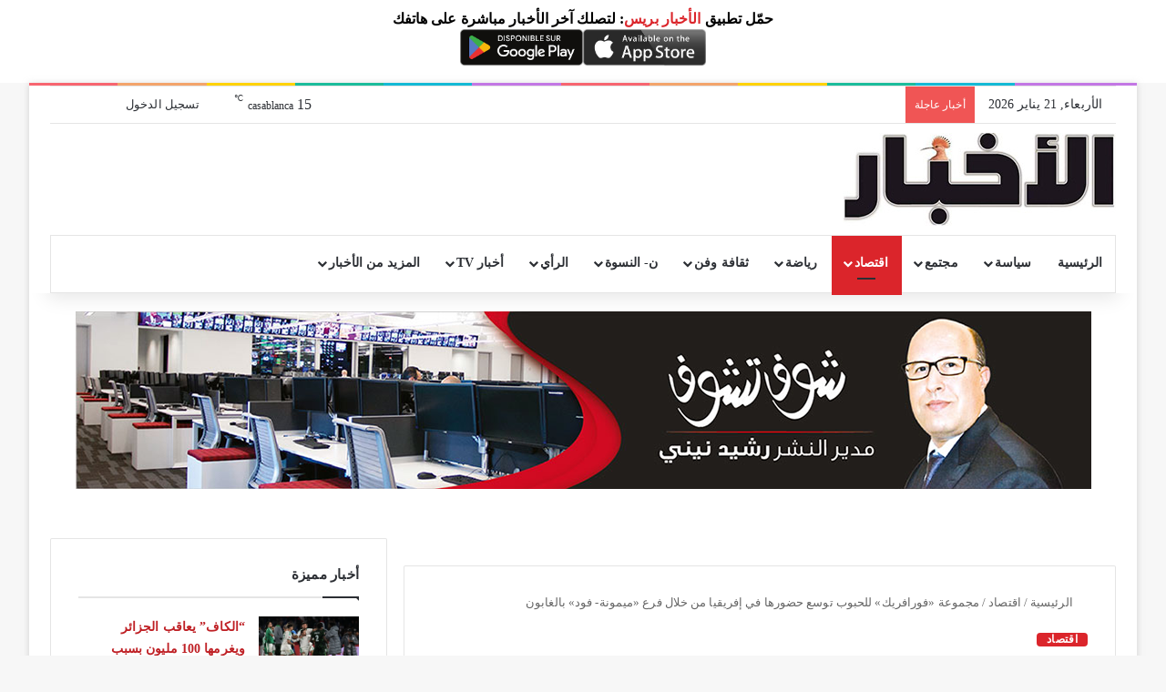

--- FILE ---
content_type: text/html; charset=UTF-8
request_url: https://www.alakhbar.press.ma/%D9%85%D8%AC%D9%85%D9%88%D8%B9%D8%A9-%D9%81%D9%88%D8%B1%D8%A7%D9%81%D8%B1%D9%8A%D9%83-%D9%84%D9%84%D8%AD%D8%A8%D9%88%D8%A8-%D8%AA%D9%88%D8%B3%D8%B9-%D8%AD%D8%B6%D9%88%D8%B1%D9%87%D8%A7-2893.html
body_size: 25256
content:
<!DOCTYPE html><html dir="rtl" lang="ar" data-skin="light"><head><script data-no-optimize="1">var litespeed_docref=sessionStorage.getItem("litespeed_docref");litespeed_docref&&(Object.defineProperty(document,"referrer",{get:function(){return litespeed_docref}}),sessionStorage.removeItem("litespeed_docref"));</script> <meta charset="UTF-8"/><link rel="profile" href="//gmpg.org/xfn/11"/><meta http-equiv='x-dns-prefetch-control' content='on'><link rel='dns-prefetch' href="//cdnjs.cloudflare.com/"/><link rel='dns-prefetch' href="//ajax.googleapis.com/"/><link rel='dns-prefetch' href="//fonts.googleapis.com/"/><link rel='dns-prefetch' href="//fonts.gstatic.com/"/><link rel='dns-prefetch' href="//s.gravatar.com/"/><link rel='dns-prefetch' href="//www.google-analytics.com/"/><link rel='preload' as='script' href="//ajax.googleapis.com/ajax/libs/webfont/1/webfont.js"><meta name='robots' content='index, follow, max-image-preview:large, max-snippet:-1, max-video-preview:-1'/><title>مجموعة «فورافريك» للحبوب توسع حضورها في إفريقيا من خلال فرع «ميمونة- فود» بالغابون - الأخبار جريدة إلكترونية مغربية مستقلة</title><link rel="canonical" href="https://www.alakhbar.press.ma/مجموعة-فورافريك-للحبوب-توسع-حضورها-2893.html"/><meta property="og:locale" content="ar_AR"/><meta property="og:type" content="article"/><meta property="og:title" content="مجموعة «فورافريك» للحبوب توسع حضورها في إفريقيا من خلال فرع «ميمونة- فود» بالغابون - الأخبار جريدة إلكترونية مغربية مستقلة"/><meta property="og:description" content="هاجر ابن كيران تسعى مجموعة «فورافريك»، باعتبارها مجموعة رائدة في ميدان الحبوب بالمغرب، لتكون فاعلا إفريقيا يوفر مناصب شغل ويخلق قيمة مضافة عن طريق افتتاح قاعدة جهوية بالعاصمة «ليبروفيل» باسم «ميمونة فود- الغابون». وتهدف «فورافريك»، من خلال قاعدتها الجديدة، إلى توفير خدماتها نحو الغابون والبلدان المجاورة مثل غينيا الاستوائية والكاميرون وجمهورية الكونغو وساو تومي وبرينسيب، &hellip;"/><meta property="og:url" content="https://www.alakhbar.press.ma/مجموعة-فورافريك-للحبوب-توسع-حضورها-2893.html"/><meta property="og:site_name" content="الأخبار جريدة إلكترونية مغربية مستقلة"/><meta property="article:publisher" content="https://web.facebook.com/alakhbar.maroc/"/><meta property="article:published_time" content="2015-07-16T13:18:15+00:00"/><meta property="og:image" content="https://www.alakhbar.press.ma/wp-content/uploads/2015/07/matahen.jpg"/><meta property="og:image:width" content="750"/><meta property="og:image:height" content="420"/><meta property="og:image:type" content="image/jpeg"/><meta name="author" content="جريدة الأخبار"/><meta name="twitter:card" content="summary_large_image"/><meta name="twitter:creator" content="@alakhbar_maroc"/><meta name="twitter:site" content="@alakhbar_maroc"/><meta name="twitter:label1" content="كُتب بواسطة"/><meta name="twitter:data1" content="جريدة الأخبار"/> <script type="application/ld+json" class="yoast-schema-graph">{"@context":"https://schema.org","@graph":[{"@type":"Article","@id":"https://www.alakhbar.press.ma/%d9%85%d8%ac%d9%85%d9%88%d8%b9%d8%a9-%d9%81%d9%88%d8%b1%d8%a7%d9%81%d8%b1%d9%8a%d9%83-%d9%84%d9%84%d8%ad%d8%a8%d9%88%d8%a8-%d8%aa%d9%88%d8%b3%d8%b9-%d8%ad%d8%b6%d9%88%d8%b1%d9%87%d8%a7-2893.html#article","isPartOf":{"@id":"https://www.alakhbar.press.ma/%d9%85%d8%ac%d9%85%d9%88%d8%b9%d8%a9-%d9%81%d9%88%d8%b1%d8%a7%d9%81%d8%b1%d9%8a%d9%83-%d9%84%d9%84%d8%ad%d8%a8%d9%88%d8%a8-%d8%aa%d9%88%d8%b3%d8%b9-%d8%ad%d8%b6%d9%88%d8%b1%d9%87%d8%a7-2893.html"},"author":{"name":"جريدة الأخبار","@id":"https://www.alakhbar.press.ma/#/schema/person/ce2062f6624d9f7f14a65629b39c1fbb"},"headline":"مجموعة «فورافريك» للحبوب توسع حضورها في إفريقيا من خلال فرع «ميمونة- فود» بالغابون","datePublished":"2015-07-16T13:18:15+00:00","mainEntityOfPage":{"@id":"https://www.alakhbar.press.ma/%d9%85%d8%ac%d9%85%d9%88%d8%b9%d8%a9-%d9%81%d9%88%d8%b1%d8%a7%d9%81%d8%b1%d9%8a%d9%83-%d9%84%d9%84%d8%ad%d8%a8%d9%88%d8%a8-%d8%aa%d9%88%d8%b3%d8%b9-%d8%ad%d8%b6%d9%88%d8%b1%d9%87%d8%a7-2893.html"},"wordCount":9,"commentCount":0,"publisher":{"@id":"https://www.alakhbar.press.ma/#organization"},"image":{"@id":"https://www.alakhbar.press.ma/%d9%85%d8%ac%d9%85%d9%88%d8%b9%d8%a9-%d9%81%d9%88%d8%b1%d8%a7%d9%81%d8%b1%d9%8a%d9%83-%d9%84%d9%84%d8%ad%d8%a8%d9%88%d8%a8-%d8%aa%d9%88%d8%b3%d8%b9-%d8%ad%d8%b6%d9%88%d8%b1%d9%87%d8%a7-2893.html#primaryimage"},"thumbnailUrl":"https://www.alakhbar.press.ma/wp-content/uploads/2015/07/matahen.jpg","keywords":["حبوب","ميمونة"],"articleSection":["اقتصاد"],"inLanguage":"ar","potentialAction":[{"@type":"CommentAction","name":"Comment","target":["https://www.alakhbar.press.ma/%d9%85%d8%ac%d9%85%d9%88%d8%b9%d8%a9-%d9%81%d9%88%d8%b1%d8%a7%d9%81%d8%b1%d9%8a%d9%83-%d9%84%d9%84%d8%ad%d8%a8%d9%88%d8%a8-%d8%aa%d9%88%d8%b3%d8%b9-%d8%ad%d8%b6%d9%88%d8%b1%d9%87%d8%a7-2893.html#respond"]}]},{"@type":"WebPage","@id":"https://www.alakhbar.press.ma/%d9%85%d8%ac%d9%85%d9%88%d8%b9%d8%a9-%d9%81%d9%88%d8%b1%d8%a7%d9%81%d8%b1%d9%8a%d9%83-%d9%84%d9%84%d8%ad%d8%a8%d9%88%d8%a8-%d8%aa%d9%88%d8%b3%d8%b9-%d8%ad%d8%b6%d9%88%d8%b1%d9%87%d8%a7-2893.html","url":"https://www.alakhbar.press.ma/%d9%85%d8%ac%d9%85%d9%88%d8%b9%d8%a9-%d9%81%d9%88%d8%b1%d8%a7%d9%81%d8%b1%d9%8a%d9%83-%d9%84%d9%84%d8%ad%d8%a8%d9%88%d8%a8-%d8%aa%d9%88%d8%b3%d8%b9-%d8%ad%d8%b6%d9%88%d8%b1%d9%87%d8%a7-2893.html","name":"مجموعة «فورافريك» للحبوب توسع حضورها في إفريقيا من خلال فرع «ميمونة- فود» بالغابون - الأخبار جريدة إلكترونية مغربية مستقلة","isPartOf":{"@id":"https://www.alakhbar.press.ma/#website"},"primaryImageOfPage":{"@id":"https://www.alakhbar.press.ma/%d9%85%d8%ac%d9%85%d9%88%d8%b9%d8%a9-%d9%81%d9%88%d8%b1%d8%a7%d9%81%d8%b1%d9%8a%d9%83-%d9%84%d9%84%d8%ad%d8%a8%d9%88%d8%a8-%d8%aa%d9%88%d8%b3%d8%b9-%d8%ad%d8%b6%d9%88%d8%b1%d9%87%d8%a7-2893.html#primaryimage"},"image":{"@id":"https://www.alakhbar.press.ma/%d9%85%d8%ac%d9%85%d9%88%d8%b9%d8%a9-%d9%81%d9%88%d8%b1%d8%a7%d9%81%d8%b1%d9%8a%d9%83-%d9%84%d9%84%d8%ad%d8%a8%d9%88%d8%a8-%d8%aa%d9%88%d8%b3%d8%b9-%d8%ad%d8%b6%d9%88%d8%b1%d9%87%d8%a7-2893.html#primaryimage"},"thumbnailUrl":"https://www.alakhbar.press.ma/wp-content/uploads/2015/07/matahen.jpg","datePublished":"2015-07-16T13:18:15+00:00","breadcrumb":{"@id":"https://www.alakhbar.press.ma/%d9%85%d8%ac%d9%85%d9%88%d8%b9%d8%a9-%d9%81%d9%88%d8%b1%d8%a7%d9%81%d8%b1%d9%8a%d9%83-%d9%84%d9%84%d8%ad%d8%a8%d9%88%d8%a8-%d8%aa%d9%88%d8%b3%d8%b9-%d8%ad%d8%b6%d9%88%d8%b1%d9%87%d8%a7-2893.html#breadcrumb"},"inLanguage":"ar","potentialAction":[{"@type":"ReadAction","target":["https://www.alakhbar.press.ma/%d9%85%d8%ac%d9%85%d9%88%d8%b9%d8%a9-%d9%81%d9%88%d8%b1%d8%a7%d9%81%d8%b1%d9%8a%d9%83-%d9%84%d9%84%d8%ad%d8%a8%d9%88%d8%a8-%d8%aa%d9%88%d8%b3%d8%b9-%d8%ad%d8%b6%d9%88%d8%b1%d9%87%d8%a7-2893.html"]}]},{"@type":"ImageObject","inLanguage":"ar","@id":"https://www.alakhbar.press.ma/%d9%85%d8%ac%d9%85%d9%88%d8%b9%d8%a9-%d9%81%d9%88%d8%b1%d8%a7%d9%81%d8%b1%d9%8a%d9%83-%d9%84%d9%84%d8%ad%d8%a8%d9%88%d8%a8-%d8%aa%d9%88%d8%b3%d8%b9-%d8%ad%d8%b6%d9%88%d8%b1%d9%87%d8%a7-2893.html#primaryimage","url":"https://www.alakhbar.press.ma/wp-content/uploads/2015/07/matahen.jpg","contentUrl":"https://www.alakhbar.press.ma/wp-content/uploads/2015/07/matahen.jpg","width":750,"height":420},{"@type":"BreadcrumbList","@id":"https://www.alakhbar.press.ma/%d9%85%d8%ac%d9%85%d9%88%d8%b9%d8%a9-%d9%81%d9%88%d8%b1%d8%a7%d9%81%d8%b1%d9%8a%d9%83-%d9%84%d9%84%d8%ad%d8%a8%d9%88%d8%a8-%d8%aa%d9%88%d8%b3%d8%b9-%d8%ad%d8%b6%d9%88%d8%b1%d9%87%d8%a7-2893.html#breadcrumb","itemListElement":[{"@type":"ListItem","position":1,"name":"Home","item":"https://www.alakhbar.press.ma/"},{"@type":"ListItem","position":2,"name":"مجموعة «فورافريك» للحبوب توسع حضورها في إفريقيا من خلال فرع «ميمونة- فود» بالغابون"}]},{"@type":"WebSite","@id":"https://www.alakhbar.press.ma/#website","url":"https://www.alakhbar.press.ma/","name":"الأخبار جريدة إلكترونية مغربية مستقلة.","description":"الأخبار : جريدة إلكترونية مغربية مستقلة تنقل أخبار المغرب والعالم على مدار الساعة، وتصدر بشراكة مع جريدة الأخبار.","publisher":{"@id":"https://www.alakhbar.press.ma/#organization"},"potentialAction":[{"@type":"SearchAction","target":{"@type":"EntryPoint","urlTemplate":"https://www.alakhbar.press.ma/?s={search_term_string}"},"query-input":{"@type":"PropertyValueSpecification","valueRequired":true,"valueName":"search_term_string"}}],"inLanguage":"ar"},{"@type":"Organization","@id":"https://www.alakhbar.press.ma/#organization","name":"ALAKHBAR PRESS","url":"https://www.alakhbar.press.ma/","logo":{"@type":"ImageObject","inLanguage":"ar","@id":"https://www.alakhbar.press.ma/#/schema/logo/image/","url":"https://www.alakhbar.press.ma/wp-content/uploads/2018/10/logo-akhbarpress-Transparent.png","contentUrl":"https://www.alakhbar.press.ma/wp-content/uploads/2018/10/logo-akhbarpress-Transparent.png","width":176,"height":100,"caption":"ALAKHBAR PRESS"},"image":{"@id":"https://www.alakhbar.press.ma/#/schema/logo/image/"},"sameAs":["https://web.facebook.com/alakhbar.maroc/","https://x.com/alakhbar_maroc","https://www.instagram.com/alakhbar_maroc/","https://www.youtube.com/channel/UCQHJKdIrRbrshxMSwqp6j4A"]},{"@type":"Person","@id":"https://www.alakhbar.press.ma/#/schema/person/ce2062f6624d9f7f14a65629b39c1fbb","name":"جريدة الأخبار","image":{"@type":"ImageObject","inLanguage":"ar","@id":"https://www.alakhbar.press.ma/#/schema/person/image/","url":"https://secure.gravatar.com/avatar/d20fb64f8e59b244cbe08d5c9977de7d3a5de8c8412215273ef1d0e8a0a6d94d?s=96&d=blank&r=g","contentUrl":"https://secure.gravatar.com/avatar/d20fb64f8e59b244cbe08d5c9977de7d3a5de8c8412215273ef1d0e8a0a6d94d?s=96&d=blank&r=g","caption":"جريدة الأخبار"},"sameAs":["https://www.alakhbar.press.ma/"],"url":"https://www.alakhbar.press.ma/author/mouridakhbar"}]}</script> <link rel='dns-prefetch' href="//fonts.googleapis.com/"/><link rel="alternate" type="application/rss+xml" title="الأخبار جريدة إلكترونية مغربية مستقلة &laquo; الخلاصة" href="feed"/><link rel="alternate" type="application/rss+xml" title="الأخبار جريدة إلكترونية مغربية مستقلة &laquo; خلاصة التعليقات" href="comments/feed"/><link rel="alternate" type="application/rss+xml" title="الأخبار جريدة إلكترونية مغربية مستقلة &laquo; مجموعة «فورافريك» للحبوب توسع حضورها في إفريقيا من خلال فرع «ميمونة- فود» بالغابون خلاصة التعليقات" href="%d9%85%d8%ac%d9%85%d9%88%d8%b9%d8%a9-%d9%81%d9%88%d8%b1%d8%a7%d9%81%d8%b1%d9%8a%d9%83-%d9%84%d9%84%d8%ad%d8%a8%d9%88%d8%a8-%d8%aa%d9%88%d8%b3%d8%b9-%d8%ad%d8%b6%d9%88%d8%b1%d9%87%d8%a7-2893.html/feed"/><style type="text/css">:root{ --tie-preset-gradient-1: linear-gradient(135deg, rgba(6, 147, 227, 1) 0%, rgb(155, 81, 224) 100%); --tie-preset-gradient-2: linear-gradient(135deg, rgb(122, 220, 180) 0%, rgb(0, 208, 130) 100%); --tie-preset-gradient-3: linear-gradient(135deg, rgba(252, 185, 0, 1) 0%, rgba(255, 105, 0, 1) 100%); --tie-preset-gradient-4: linear-gradient(135deg, rgba(255, 105, 0, 1) 0%, rgb(207, 46, 46) 100%); --tie-preset-gradient-5: linear-gradient(135deg, rgb(238, 238, 238) 0%, rgb(169, 184, 195) 100%); --tie-preset-gradient-6: linear-gradient(135deg, rgb(74, 234, 220) 0%, rgb(151, 120, 209) 20%, rgb(207, 42, 186) 40%, rgb(238, 44, 130) 60%, rgb(251, 105, 98) 80%, rgb(254, 248, 76) 100%); --tie-preset-gradient-7: linear-gradient(135deg, rgb(255, 206, 236) 0%, rgb(152, 150, 240) 100%); --tie-preset-gradient-8: linear-gradient(135deg, rgb(254, 205, 165) 0%, rgb(254, 45, 45) 50%, rgb(107, 0, 62) 100%); --tie-preset-gradient-9: linear-gradient(135deg, rgb(255, 203, 112) 0%, rgb(199, 81, 192) 50%, rgb(65, 88, 208) 100%); --tie-preset-gradient-10: linear-gradient(135deg, rgb(255, 245, 203) 0%, rgb(182, 227, 212) 50%, rgb(51, 167, 181) 100%); --tie-preset-gradient-11: linear-gradient(135deg, rgb(202, 248, 128) 0%, rgb(113, 206, 126) 100%); --tie-preset-gradient-12: linear-gradient(135deg, rgb(2, 3, 129) 0%, rgb(40, 116, 252) 100%); --tie-preset-gradient-13: linear-gradient(135deg, #4D34FA, #ad34fa); --tie-preset-gradient-14: linear-gradient(135deg, #0057FF, #31B5FF); --tie-preset-gradient-15: linear-gradient(135deg, #FF007A, #FF81BD); --tie-preset-gradient-16: linear-gradient(135deg, #14111E, #4B4462); --tie-preset-gradient-17: linear-gradient(135deg, #F32758, #FFC581); --main-nav-background: #FFFFFF; --main-nav-secondry-background: rgba(0,0,0,0.03); --main-nav-primary-color: #0088ff; --main-nav-contrast-primary-color: #FFFFFF; --main-nav-text-color: #2c2f34; --main-nav-secondry-text-color: rgba(0,0,0,0.5); --main-nav-main-border-color: rgba(0,0,0,0.1); --main-nav-secondry-border-color: rgba(0,0,0,0.08); }</style><link rel="alternate" title="oEmbed (JSON)" type="application/json+oembed" href="wp-json/oembed/1.0/embed?url=https%3A%2F%2Fwww.alakhbar.press.ma%2F%25d9%2585%25d8%25ac%25d9%2585%25d9%2588%25d8%25b9%25d8%25a9-%25d9%2581%25d9%2588%25d8%25b1%25d8%25a7%25d9%2581%25d8%25b1%25d9%258a%25d9%2583-%25d9%2584%25d9%2584%25d8%25ad%25d8%25a8%25d9%2588%25d8%25a8-%25d8%25aa%25d9%2588%25d8%25b3%25d8%25b9-%25d8%25ad%25d8%25b6%25d9%2588%25d8%25b1%25d9%2587%25d8%25a7-2893.html"/><link rel="alternate" title="oEmbed (XML)" type="text/xml+oembed" href="wp-json/oembed/1.0/embed?url=https%3A%2F%2Fwww.alakhbar.press.ma%2F%25d9%2585%25d8%25ac%25d9%2585%25d9%2588%25d8%25b9%25d8%25a9-%25d9%2581%25d9%2588%25d8%25b1%25d8%25a7%25d9%2581%25d8%25b1%25d9%258a%25d9%2583-%25d9%2584%25d9%2584%25d8%25ad%25d8%25a8%25d9%2588%25d8%25a8-%25d8%25aa%25d9%2588%25d8%25b3%25d8%25b9-%25d8%25ad%25d8%25b6%25d9%2588%25d8%25b1%25d9%2587%25d8%25a7-2893.html&#038;format=xml"/><meta name="viewport" content="width=device-width, initial-scale=1.0"/><style id='wp-img-auto-sizes-contain-inline-css' type='text/css'>img:is([sizes=auto i],[sizes^="auto," i]){contain-intrinsic-size:3000px 1500px} /*# sourceURL=wp-img-auto-sizes-contain-inline-css */</style><link data-optimized="2" rel="stylesheet" href="https://www.alakhbar.press.ma/wp-content/litespeed/css/7b663a82d0ad48ff7fad2f83b26d06a0.css?ver=96586" /><style id='tie-css-print-inline-css' type='text/css'>body{font-family: Noto Sans Kufi Arabic;}.wf-active .logo-text,.wf-active h1,.wf-active h2,.wf-active h3,.wf-active h4,.wf-active h5,.wf-active h6,.wf-active .the-subtitle{font-family: 'Cairo';}#main-nav .main-menu > ul > li > a{font-family: Noto Sans Kufi Arabic;}blockquote p{font-family: Noto Kufi Arabic;}html body{font-size: 14px;font-weight: 400;letter-spacing: 0.1px;line-height: 1.75;}html body .button,html body [type="submit"]{font-size: 14px;font-weight: 600;letter-spacing: 0.2px;line-height: 1.25;text-transform: uppercase;}html #breadcrumb{font-size: 13px;font-weight: 400;letter-spacing: 0.1px;line-height: 1.5;}html .post-cat{font-size: 12px;font-weight: 700;letter-spacing: 0.3px;line-height: 1.25;text-transform: uppercase;}html #tie-wrapper .copyright-text{font-size: 13px;font-weight: 400;letter-spacing: 0.1px;line-height: 1.5;}html #footer .widget-title .the-subtitle{font-size: 13px;font-weight: 700;letter-spacing: 0.2px;line-height: 1.25;text-transform: uppercase;}html #tie-wrapper .widget-title .the-subtitle,html #tie-wrapper #comments-title,html #tie-wrapper .comment-reply-title,html #tie-wrapper .woocommerce-tabs .panel h2,html #tie-wrapper .related.products h2,html #tie-wrapper #bbpress-forums #new-post > fieldset.bbp-form > legend,html #tie-wrapper .entry-content .review-box-header{font-size: 15px;font-weight: 700;letter-spacing: 0.2px;line-height: 1.25;text-transform: uppercase;}html .post-widget-body .post-title,html .timeline-widget ul li h3,html .posts-list-half-posts li .post-title{font-size: 14px;font-weight: 600;letter-spacing: 0.1px;line-height: 1.5;}html #tie-wrapper .mag-box.big-post-left-box li:not(:first-child) .post-title,html #tie-wrapper .mag-box.big-post-top-box li:not(:first-child) .post-title,html #tie-wrapper .mag-box.half-box li:not(:first-child) .post-title,html #tie-wrapper .mag-box.big-thumb-left-box li:not(:first-child) .post-title,html #tie-wrapper .mag-box.scrolling-box .slide .post-title,html #tie-wrapper .mag-box.miscellaneous-box li:not(:first-child) .post-title{font-weight: 500;}:root:root{--brand-color: #db252b;--dark-brand-color: #a90000;--bright-color: #FFFFFF;--base-color: #2c2f34;}#reading-position-indicator{box-shadow: 0 0 10px rgba( 219,37,43,0.7);}html :root:root{--brand-color: #db252b;--dark-brand-color: #a90000;--bright-color: #FFFFFF;--base-color: #2c2f34;}html #reading-position-indicator{box-shadow: 0 0 10px rgba( 219,37,43,0.7);}html ::-moz-selection{background-color: #bf2025;color: #FFFFFF;}html ::selection{background-color: #bf2025;color: #FFFFFF;}html a,html body .entry a,html .dark-skin body .entry a,html .comment-list .comment-content a{color: #bf2025;}html a:hover,html body .entry a:hover,html .dark-skin body .entry a:hover,html .comment-list .comment-content a:hover{color: #e74c3c;}html #header-notification-bar{background: var( --tie-preset-gradient-13 );}html #header-notification-bar{--tie-buttons-color: #FFFFFF;--tie-buttons-border-color: #FFFFFF;--tie-buttons-hover-color: #e1e1e1;--tie-buttons-hover-text: #000000;}html #header-notification-bar{--tie-buttons-text: #000000;}html #background-stream-cover{background-image: url(https://www.alakhbar.press.ma/wp-content/uploads/2022/12/habillage-genova.jpg);background-repeat: no-repeat;background-size: initial; background-attachment: fixed;background-position: center center;}@media (min-width: 320px).stream-item .adsbygoogle { width: 300px !important; min-height: 0px !important;}#inline-related-post .the-global-title,#inline-related-post .meta-item{ display: none !important;}#header-notification-bar {background-image: none !important;background-color: #ffffff !important;}@media only screen and (max-width: 768px) and (min-width: 0px){header .dcmads { width: 100% !important; height: auto !important; }.stream-item .adsbygoogle { width: 300px !important; min-height: 0px !important; }} /*# sourceURL=tie-css-print-inline-css */</style> <script type="text/javascript" data-no-optimize="1" data-cfasync="false" src="https://www.alakhbar.press.ma/wp-includes/js/jquery/jquery.min.js" id="jquery-core-js"></script> <link rel="https://api.w.org/" href="wp-json/"/><link rel="alternate" title="JSON" type="application/json" href="wp-json/wp/v2/posts/2893"/><meta http-equiv="X-UA-Compatible" content="IE=edge"> <script type="litespeed/javascript" data-src="https://www.googletagmanager.com/gtag/js?id=UA-49801000-1"></script> <script type="litespeed/javascript">window.dataLayer=window.dataLayer||[];function gtag(){dataLayer.push(arguments)}
gtag('js',new Date());gtag('config','UA-49801000-1')</script> <meta name="facebook-domain-verification" content="fh2wmwh6mcqaas69vd22207fnsc9gr"/> <script type="litespeed/javascript" data-src="https://pagead2.googlesyndication.com/pagead/js/adsbygoogle.js?client=ca-pub-2404715197243961"
     crossorigin="anonymous"></script> <script type="litespeed/javascript" data-src="https://www.googletagmanager.com/gtag/js?id=G-VNMMKR0EJD"></script> <script type="litespeed/javascript">window.dataLayer=window.dataLayer||[];function gtag(){dataLayer.push(arguments)}
gtag('js',new Date());gtag('config','G-VNMMKR0EJD')</script> <link rel="icon" href="wp-content/uploads/2018/10/cropped-logo-akhbarpress-Transparent-32x32.png" sizes="32x32"/><link rel="icon" href="wp-content/uploads/2018/10/cropped-logo-akhbarpress-Transparent-192x192.png" sizes="192x192"/><link rel="apple-touch-icon" href="wp-content/uploads/2018/10/cropped-logo-akhbarpress-Transparent-180x180.png"/><meta name="msapplication-TileImage" content="https://www.alakhbar.press.ma/wp-content/uploads/2018/10/cropped-logo-akhbarpress-Transparent-270x270.png"/><style type="text/css" id="wp-custom-css">.bsaProContainerNew .bsaProItem { float: none; padding: 0; width: 100%; } div.bsaProFloating-20 { position: fixed; max-width: 320px; width: 90%; z-index: 10000; bottom: 2px; right: 4px; }</style><style id='global-styles-inline-css' type='text/css'>:root{--wp--preset--aspect-ratio--square: 1;--wp--preset--aspect-ratio--4-3: 4/3;--wp--preset--aspect-ratio--3-4: 3/4;--wp--preset--aspect-ratio--3-2: 3/2;--wp--preset--aspect-ratio--2-3: 2/3;--wp--preset--aspect-ratio--16-9: 16/9;--wp--preset--aspect-ratio--9-16: 9/16;--wp--preset--color--black: #000000;--wp--preset--color--cyan-bluish-gray: #abb8c3;--wp--preset--color--white: #ffffff;--wp--preset--color--pale-pink: #f78da7;--wp--preset--color--vivid-red: #cf2e2e;--wp--preset--color--luminous-vivid-orange: #ff6900;--wp--preset--color--luminous-vivid-amber: #fcb900;--wp--preset--color--light-green-cyan: #7bdcb5;--wp--preset--color--vivid-green-cyan: #00d084;--wp--preset--color--pale-cyan-blue: #8ed1fc;--wp--preset--color--vivid-cyan-blue: #0693e3;--wp--preset--color--vivid-purple: #9b51e0;--wp--preset--color--global-color: #db252b;--wp--preset--gradient--vivid-cyan-blue-to-vivid-purple: linear-gradient(135deg,rgb(6,147,227) 0%,rgb(155,81,224) 100%);--wp--preset--gradient--light-green-cyan-to-vivid-green-cyan: linear-gradient(135deg,rgb(122,220,180) 0%,rgb(0,208,130) 100%);--wp--preset--gradient--luminous-vivid-amber-to-luminous-vivid-orange: linear-gradient(135deg,rgb(252,185,0) 0%,rgb(255,105,0) 100%);--wp--preset--gradient--luminous-vivid-orange-to-vivid-red: linear-gradient(135deg,rgb(255,105,0) 0%,rgb(207,46,46) 100%);--wp--preset--gradient--very-light-gray-to-cyan-bluish-gray: linear-gradient(135deg,rgb(238,238,238) 0%,rgb(169,184,195) 100%);--wp--preset--gradient--cool-to-warm-spectrum: linear-gradient(135deg,rgb(74,234,220) 0%,rgb(151,120,209) 20%,rgb(207,42,186) 40%,rgb(238,44,130) 60%,rgb(251,105,98) 80%,rgb(254,248,76) 100%);--wp--preset--gradient--blush-light-purple: linear-gradient(135deg,rgb(255,206,236) 0%,rgb(152,150,240) 100%);--wp--preset--gradient--blush-bordeaux: linear-gradient(135deg,rgb(254,205,165) 0%,rgb(254,45,45) 50%,rgb(107,0,62) 100%);--wp--preset--gradient--luminous-dusk: linear-gradient(135deg,rgb(255,203,112) 0%,rgb(199,81,192) 50%,rgb(65,88,208) 100%);--wp--preset--gradient--pale-ocean: linear-gradient(135deg,rgb(255,245,203) 0%,rgb(182,227,212) 50%,rgb(51,167,181) 100%);--wp--preset--gradient--electric-grass: linear-gradient(135deg,rgb(202,248,128) 0%,rgb(113,206,126) 100%);--wp--preset--gradient--midnight: linear-gradient(135deg,rgb(2,3,129) 0%,rgb(40,116,252) 100%);--wp--preset--font-size--small: 13px;--wp--preset--font-size--medium: 20px;--wp--preset--font-size--large: 36px;--wp--preset--font-size--x-large: 42px;--wp--preset--spacing--20: 0.44rem;--wp--preset--spacing--30: 0.67rem;--wp--preset--spacing--40: 1rem;--wp--preset--spacing--50: 1.5rem;--wp--preset--spacing--60: 2.25rem;--wp--preset--spacing--70: 3.38rem;--wp--preset--spacing--80: 5.06rem;--wp--preset--shadow--natural: 6px 6px 9px rgba(0, 0, 0, 0.2);--wp--preset--shadow--deep: 12px 12px 50px rgba(0, 0, 0, 0.4);--wp--preset--shadow--sharp: 6px 6px 0px rgba(0, 0, 0, 0.2);--wp--preset--shadow--outlined: 6px 6px 0px -3px rgb(255, 255, 255), 6px 6px rgb(0, 0, 0);--wp--preset--shadow--crisp: 6px 6px 0px rgb(0, 0, 0);}:where(.is-layout-flex){gap: 0.5em;}:where(.is-layout-grid){gap: 0.5em;}body .is-layout-flex{display: flex;}.is-layout-flex{flex-wrap: wrap;align-items: center;}.is-layout-flex > :is(*, div){margin: 0;}body .is-layout-grid{display: grid;}.is-layout-grid > :is(*, div){margin: 0;}:where(.wp-block-columns.is-layout-flex){gap: 2em;}:where(.wp-block-columns.is-layout-grid){gap: 2em;}:where(.wp-block-post-template.is-layout-flex){gap: 1.25em;}:where(.wp-block-post-template.is-layout-grid){gap: 1.25em;}.has-black-color{color: var(--wp--preset--color--black) !important;}.has-cyan-bluish-gray-color{color: var(--wp--preset--color--cyan-bluish-gray) !important;}.has-white-color{color: var(--wp--preset--color--white) !important;}.has-pale-pink-color{color: var(--wp--preset--color--pale-pink) !important;}.has-vivid-red-color{color: var(--wp--preset--color--vivid-red) !important;}.has-luminous-vivid-orange-color{color: var(--wp--preset--color--luminous-vivid-orange) !important;}.has-luminous-vivid-amber-color{color: var(--wp--preset--color--luminous-vivid-amber) !important;}.has-light-green-cyan-color{color: var(--wp--preset--color--light-green-cyan) !important;}.has-vivid-green-cyan-color{color: var(--wp--preset--color--vivid-green-cyan) !important;}.has-pale-cyan-blue-color{color: var(--wp--preset--color--pale-cyan-blue) !important;}.has-vivid-cyan-blue-color{color: var(--wp--preset--color--vivid-cyan-blue) !important;}.has-vivid-purple-color{color: var(--wp--preset--color--vivid-purple) !important;}.has-black-background-color{background-color: var(--wp--preset--color--black) !important;}.has-cyan-bluish-gray-background-color{background-color: var(--wp--preset--color--cyan-bluish-gray) !important;}.has-white-background-color{background-color: var(--wp--preset--color--white) !important;}.has-pale-pink-background-color{background-color: var(--wp--preset--color--pale-pink) !important;}.has-vivid-red-background-color{background-color: var(--wp--preset--color--vivid-red) !important;}.has-luminous-vivid-orange-background-color{background-color: var(--wp--preset--color--luminous-vivid-orange) !important;}.has-luminous-vivid-amber-background-color{background-color: var(--wp--preset--color--luminous-vivid-amber) !important;}.has-light-green-cyan-background-color{background-color: var(--wp--preset--color--light-green-cyan) !important;}.has-vivid-green-cyan-background-color{background-color: var(--wp--preset--color--vivid-green-cyan) !important;}.has-pale-cyan-blue-background-color{background-color: var(--wp--preset--color--pale-cyan-blue) !important;}.has-vivid-cyan-blue-background-color{background-color: var(--wp--preset--color--vivid-cyan-blue) !important;}.has-vivid-purple-background-color{background-color: var(--wp--preset--color--vivid-purple) !important;}.has-black-border-color{border-color: var(--wp--preset--color--black) !important;}.has-cyan-bluish-gray-border-color{border-color: var(--wp--preset--color--cyan-bluish-gray) !important;}.has-white-border-color{border-color: var(--wp--preset--color--white) !important;}.has-pale-pink-border-color{border-color: var(--wp--preset--color--pale-pink) !important;}.has-vivid-red-border-color{border-color: var(--wp--preset--color--vivid-red) !important;}.has-luminous-vivid-orange-border-color{border-color: var(--wp--preset--color--luminous-vivid-orange) !important;}.has-luminous-vivid-amber-border-color{border-color: var(--wp--preset--color--luminous-vivid-amber) !important;}.has-light-green-cyan-border-color{border-color: var(--wp--preset--color--light-green-cyan) !important;}.has-vivid-green-cyan-border-color{border-color: var(--wp--preset--color--vivid-green-cyan) !important;}.has-pale-cyan-blue-border-color{border-color: var(--wp--preset--color--pale-cyan-blue) !important;}.has-vivid-cyan-blue-border-color{border-color: var(--wp--preset--color--vivid-cyan-blue) !important;}.has-vivid-purple-border-color{border-color: var(--wp--preset--color--vivid-purple) !important;}.has-vivid-cyan-blue-to-vivid-purple-gradient-background{background: var(--wp--preset--gradient--vivid-cyan-blue-to-vivid-purple) !important;}.has-light-green-cyan-to-vivid-green-cyan-gradient-background{background: var(--wp--preset--gradient--light-green-cyan-to-vivid-green-cyan) !important;}.has-luminous-vivid-amber-to-luminous-vivid-orange-gradient-background{background: var(--wp--preset--gradient--luminous-vivid-amber-to-luminous-vivid-orange) !important;}.has-luminous-vivid-orange-to-vivid-red-gradient-background{background: var(--wp--preset--gradient--luminous-vivid-orange-to-vivid-red) !important;}.has-very-light-gray-to-cyan-bluish-gray-gradient-background{background: var(--wp--preset--gradient--very-light-gray-to-cyan-bluish-gray) !important;}.has-cool-to-warm-spectrum-gradient-background{background: var(--wp--preset--gradient--cool-to-warm-spectrum) !important;}.has-blush-light-purple-gradient-background{background: var(--wp--preset--gradient--blush-light-purple) !important;}.has-blush-bordeaux-gradient-background{background: var(--wp--preset--gradient--blush-bordeaux) !important;}.has-luminous-dusk-gradient-background{background: var(--wp--preset--gradient--luminous-dusk) !important;}.has-pale-ocean-gradient-background{background: var(--wp--preset--gradient--pale-ocean) !important;}.has-electric-grass-gradient-background{background: var(--wp--preset--gradient--electric-grass) !important;}.has-midnight-gradient-background{background: var(--wp--preset--gradient--midnight) !important;}.has-small-font-size{font-size: var(--wp--preset--font-size--small) !important;}.has-medium-font-size{font-size: var(--wp--preset--font-size--medium) !important;}.has-large-font-size{font-size: var(--wp--preset--font-size--large) !important;}.has-x-large-font-size{font-size: var(--wp--preset--font-size--x-large) !important;} /*# sourceURL=global-styles-inline-css */</style></head><body data-rsssl=1 id="tie-body" class="rtl wp-singular post-template-default single single-post postid-2893 single-format-standard wp-theme-jannah tie-no-js boxed-layout wrapper-has-shadow block-head-1 magazine1 is-desktop is-header-layout-3 has-header-ad has-header-below-ad sidebar-left has-sidebar post-layout-1 narrow-title-narrow-media has-mobile-share is-ajax-parent-post"><div class="background-overlay"><div id="tie-container" class="site tie-container"><div id="header-notification-bar"><div class="container"><p><div style="display: flex; flex-direction: row; flex-wrap: wrap; align-items: center; justify-content: center; background-color: #ffffff; padding: 10px 5px; gap: 10px; text-align: center;"><span style="font-weight: bold; font-size: 16px; color: #000; line-height: 1.4; flex-basis: 100%;"> حمّل تطبيق <span style="color: #db252b;">الأخبار بريس</span>: لتصلك آخر الأخبار مباشرة على هاتفك </span> <a href="//apps.apple.com/es/app/alakhbarpress/id6444723823" target="_blank" rel="noopener noreferrer"> <img style="height: 40px; width: auto; max-width: 100%;" src="wp-content/uploads/2025/10/appstore.jpg" alt="App Store"/> </a> <a href="//play.google.com/store/apps/details?id=com.inteapps.alakhbar&amp;pli=1" target="_blank" rel="noopener noreferrer"> <img style="height: 40px; width: auto; max-width: 100%;" src="wp-content/uploads/2025/10/googleplay.png" alt="Google Play"/> </a></div></p></div></div><div id="tie-wrapper"><div class="stream-item stream-item-above-header"><div class="stream-item-size"><script type="litespeed/javascript" data-src='https://www.googletagservices.com/tag/js/gpt.js'>googletag.pubads().definePassback('/21765231220/728x90', [[970, 250], [728, 90], [320, 50], [300, 250], [300, 100], [970, 90]]).display();</script></div></div><div class="rainbow-line"></div><header id="theme-header" class="theme-header header-layout-3 main-nav-light main-nav-default-light main-nav-below main-nav-boxed has-stream-item top-nav-active top-nav-light top-nav-default-light top-nav-boxed top-nav-above has-shadow has-normal-width-logo mobile-header-default"><nav id="top-nav" class="has-date-breaking-components top-nav header-nav has-breaking-news" aria-label="الشريط العلوي"><div class="container"><div class="topbar-wrapper"><div class="topbar-today-date"> الأربعاء, 21 يناير 2026</div><div class="tie-alignleft"><div class="breaking controls-is-active"> <span class="breaking-title"> <span class="tie-icon-bolt breaking-icon" aria-hidden="true"></span> <span class="breaking-title-text">أخبار عاجلة</span> </span><ul id="breaking-news-in-header" class="breaking-news" data-type="reveal" data-arrows="true"><li class="news-item"> <a href="%d8%a7%d9%84%d9%83%d8%a7%d9%81-%d9%8a%d8%b9%d8%a7%d9%82%d8%a8-%d8%a7%d9%84%d8%ac%d8%b2%d8%a7%d8%a6%d8%b1-%d9%88%d9%8a%d8%ba%d8%b1%d9%85%d9%87%d8%a7-100-%d9%85%d9%84%d9%8a%d9%88%d9%86-%d8%a8%d8%b3-282561.html">&#8220;الكاف&#8221; يعاقب الجزائر ويغرمها 100 مليون بسبب تصرفات مهينة وعدم احترام التدابير الأمنية</a></li><li class="news-item"> <a href="%d8%a7%d9%84%d8%b3%d8%ba%d8%b1%d9%88%d8%b4%d9%86%d9%8a-%d8%b3%d8%a8%d9%88%d8%b1%d8%aa-%d8%aa%d9%83-%d9%85%d9%86%d8%b5%d8%a9-%d9%84%d9%84%d8%a7%d8%b1%d8%aa%d9%82%d8%a7%d8%a1-%d8%a8%d8%b1%d9%82-282558.html">السغروشني: &#8220;سبورت تك&#8221; منصة للارتقاء برقم معاملات الرياضة بالمغرب </a></li><li class="news-item"> <a href="%d8%a7%d9%84%d8%ac%d8%b2%d8%a7%d8%a6%d8%b1-%d8%aa%d8%b1%d9%81%d8%b6-%d8%b7%d9%84%d8%a8%d8%a7%d8%aa-%d8%aa%d8%a3%d8%b4%d9%8a%d8%b1%d8%a7%d8%aa-%d8%ac%d9%85%d8%a7%d9%87%d9%8a%d8%b1-%d8%a7%d9%84%d8%ac-282554.html">الجزائر ترفض طلبات تأشيرات جماهير الجيش الملكي</a></li><li class="news-item"> <a href="%d8%a3%d8%b3%d8%aa%d8%a7%d8%b0-%d8%a8-encg-%d9%8a%d9%81%d8%b1%d8%b6-%d8%b4%d8%b1%d8%a7%d8%a1-%d9%83%d8%aa%d8%a8%d9%87-%d8%b9%d9%84%d9%89-%d8%a7%d9%84%d8%b7%d9%84%d8%a8%d8%a9-%d9%85%d9%82-282550.html">أستاذ ب ENCG يفرض شراء كتبه على الطلبة مقابل النجاج</a></li><li class="news-item"> <a href="%d8%a7%d9%84%d9%82%d8%b6%d8%a7%d8%a1-%d9%8a%d8%b4%d8%b1%d8%b9-%d9%81%d9%8a-%d8%aa%d9%82%d9%8a%d9%8a%d9%85-%d8%ae%d8%b3%d8%a7%d8%a6%d8%b1-%d8%b5%d9%81%d9%82%d8%a9-%d8%a7%d9%84%d9%86%d8%b8%d8%a7%d9%81-282547.html">القضاء يشرع في تقييم خسائر &#8220;صفقة النظافة&#8221; ببوزنيقة بناءً على خبرة محاسبية</a></li><li class="news-item"> <a href="%d8%a7%d9%84%d8%af%d8%a7%d8%ae%d9%84%d9%8a%d8%a9-%d8%aa%d9%81%d8%aa%d8%ad-%d8%aa%d8%ad%d9%82%d9%8a%d9%82%d8%a7%d9%8b-%d9%81%d9%8a-%d8%a7%d8%ae%d8%aa%d9%84%d8%a7%d9%84%d8%a7%d8%aa-%d9%85%d8%b4%d8%a7-282543.html">الداخلية تفتح تحقيقاً في اختلالات مشاريع المبادرة الوطنية للتنمية البشرية</a></li><li class="news-item"> <a href="%d8%a8%d9%86%d8%b3%d9%88%d8%af%d8%a9-%d9%8a%d9%86%d9%87%d9%8a-%d8%ad%d8%a7%d9%84%d8%a9-%d8%a7%d9%84%d8%a7%d8%ad%d8%aa%d9%82%d8%a7%d9%86-%d8%a8%d9%80%d8%a7%d9%84%d8%ae%d8%b2%d9%8a%d9%86%d8%a9-282540.html">بنسودة ينهي حالة الاحتقان بـ«الخزينة العامة» ويتعهد بحماية مكتسبات الموظفين</a></li><li class="news-item"> <a href="%d9%88%d8%b2%d8%a7%d8%b1%d8%a9-%d8%a7%d9%84%d8%aa%d8%b9%d9%84%d9%8a%d9%85-%d8%aa%d9%86%d9%81%d9%8a-%d9%88%d8%ac%d9%88%d8%af-%d8%af%d9%88%d8%a7%d9%81%d8%b9-%d8%b3%d9%8a%d8%a7%d8%b3%d9%8a%d8%a9-%d9%88-282537.html">وزارة التعليم تنفي وجود دوافع سياسية وراء إعفاء مديرين إقليميين</a></li><li class="news-item"> <a href="%d9%86%d8%aa%d8%a7%d8%a6%d8%ac-%d8%a7%d9%84%d8%b1%d9%8a%d8%a7%d8%af%d8%a9-%d8%aa%d8%b7%d9%8a%d8%ad-%d8%a8%d9%85%d8%af%d9%8a%d8%b1-%d9%88%d8%b2%d8%a7%d8%b1%d8%a9-%d8%a7%d9%84%d8%aa%d8%b9%d9%84-282531.html">​نتائج الريادة تطيح بمدير وزارة التعليم بسيدي قاسم</a></li><li class="news-item"> <a href="%d8%a7%d9%86%d8%aa%d9%82%d8%a7%d8%af%d8%a7%d8%aa-%d9%84%d9%85%d8%b4%d8%b1%d9%88%d8%b9-%d9%85%d8%af%d8%a7%d8%b1%d8%b3-%d8%a7%d9%84%d8%b1%d9%8a%d8%a7%d8%af%d8%a9-%d8%a8%d8%a3%d9%83%d8%a7%d8%af%d9%8a-282528.html">انتقادات لمشروع مدارس الريادة بأكاديمية تطوان</a></li></ul></div></div><div class="tie-alignright"><ul class="components"><li class="weather-menu-item menu-item custom-menu-link"><div class="tie-weather-widget is-animated" title="غيوم متفرقة"><div class="weather-wrap"><div class="weather-forecast-day small-weather-icons"><div class="weather-icon"><div class="icon-cloud"></div><div class="icon-cloud-behind"></div><div class="icon-basecloud-bg"></div><div class="icon-moon-animi"></div></div></div><div class="city-data"> <span>casablanca</span> <span class="weather-current-temp"> 15 <sup>&#x2103;</sup> </span></div></div></div></li><li class="has-title popup-login-icon menu-item custom-menu-link"> <a href="#" class="lgoin-btn tie-popup-trigger"> <span class="tie-icon-author" aria-hidden="true"></span> <span class="login-title">تسجيل الدخول</span> </a></li><li class="side-aside-nav-icon menu-item custom-menu-link"> <a href="#"> <span class="tie-icon-navicon" aria-hidden="true"></span> <span class="screen-reader-text">إضافة عمود جانبي</span> </a></li><li class="search-compact-icon menu-item custom-menu-link"> <a href="#" class="tie-search-trigger"> <span class="tie-icon-search tie-search-icon" aria-hidden="true"></span> <span class="screen-reader-text">بحث عن</span> </a></li></ul></div></div></div></nav><div class="container header-container"><div class="tie-row logo-row"><div class="logo-wrapper"><div class="tie-col-md-4 logo-container clearfix"><div id="mobile-header-components-area_1" class="mobile-header-components"><ul class="components"><li class="mobile-component_menu custom-menu-link"><a href="#" id="mobile-menu-icon"><span class="tie-mobile-menu-icon nav-icon is-layout-1"></span><span class="screen-reader-text">القائمة</span></a></li></ul></div><div id="logo" class="image-logo" style="margin-top: 10px; margin-bottom: 10px;"> <a title="الأخبار جريدة إلكترونية مغربية مستقلة" href="/"> <picture class="tie-logo-default tie-logo-picture"> <source class="tie-logo-source-default tie-logo-source" srcset="https://www.alakhbar.press.ma/wp-content/uploads/2022/09/alakhbar-logo.jpg"> <img class="tie-logo-img-default tie-logo-img" src="wp-content/uploads/2022/09/alakhbar-logo.jpg" alt="الأخبار جريدة إلكترونية مغربية مستقلة" width="300" height="102" style="max-height:102px; width: auto;"/> </picture> </a></div></div></div><div class="tie-col-md-8 stream-item stream-item-top-wrapper"><div class="stream-item-top"><div class="stream-item-size"><script type="litespeed/javascript" data-src='https://www.googletagservices.com/tag/js/gpt.js'>googletag.pubads().definePassback('/21765231220/728x90', [[728, 90], [300, 250], [320, 50], [300, 100], [970, 90]]).display();</script></div></div></div></div></div><div class="main-nav-wrapper"><nav id="main-nav" class="main-nav header-nav menu-style-default menu-style-solid-bg" aria-label="القائمة الرئيسية"><div class="container"><div class="main-menu-wrapper"><div id="menu-components-wrap"><div class="main-menu main-menu-wrap"><div id="main-nav-menu" class="main-menu header-menu"><ul id="menu-nouveau" class="menu"><li id="menu-item-113801" class="menu-item menu-item-type-custom menu-item-object-custom menu-item-home menu-item-113801"><a href="/">الرئيسية</a></li><li id="menu-item-113802" class="menu-item menu-item-type-taxonomy menu-item-object-category menu-item-113802 mega-menu mega-cat mega-menu-posts " data-id="70"><a href="news/politique">سياسة</a><div class="mega-menu-block menu-sub-content"><div class="mega-menu-content"><div class="mega-cat-wrapper"><div class="mega-cat-content horizontal-posts"><div class="mega-ajax-content mega-cat-posts-container clearfix"></div></div></div></div></div></li><li id="menu-item-113803" class="menu-item menu-item-type-taxonomy menu-item-object-category menu-item-has-children menu-item-113803 mega-menu mega-cat mega-menu-posts " data-id="62"><a href="news/%d9%85%d8%ac%d8%aa%d9%85%d8%b9">مجتمع</a><div class="mega-menu-block menu-sub-content"><ul class="sub-menu mega-cat-more-links"><li id="menu-item-122765" class="menu-item menu-item-type-taxonomy menu-item-object-category menu-item-122765"><a href="news/%d9%85%d8%ac%d8%aa%d9%85%d8%b9/actualites-villes">مدن</a></li></ul><div class="mega-menu-content"><div class="mega-cat-wrapper"><ul class="mega-cat-sub-categories cats-vertical"><li class="mega-all-link"><a href="news/%d9%85%d8%ac%d8%aa%d9%85%d8%b9" class="is-active is-loaded mega-sub-cat" data-id="62">الكل</a></li><li class="mega-sub-cat-63"><a href="news/%d9%85%d8%ac%d8%aa%d9%85%d8%b9/actualites-villes" class="mega-sub-cat" data-id="63">مدن</a></li></ul><div class="mega-cat-content mega-cat-sub-exists vertical-posts"><div class="mega-ajax-content mega-cat-posts-container clearfix"></div></div></div></div></div></li><li id="menu-item-113804" class="menu-item menu-item-type-taxonomy menu-item-object-category current-post-ancestor current-menu-parent current-post-parent menu-item-113804 tie-current-menu mega-menu mega-cat mega-menu-posts " data-id="75"><a href="news/economie">اقتصاد</a><div class="mega-menu-block menu-sub-content"><div class="mega-menu-content"><div class="mega-cat-wrapper"><div class="mega-cat-content horizontal-posts"><div class="mega-ajax-content mega-cat-posts-container clearfix"></div></div></div></div></div></li><li id="menu-item-113805" class="menu-item menu-item-type-taxonomy menu-item-object-category menu-item-113805 mega-menu mega-cat mega-menu-posts " data-id="64"><a href="news/sports">رياضة</a><div class="mega-menu-block menu-sub-content"><div class="mega-menu-content"><div class="mega-cat-wrapper"><div class="mega-cat-content horizontal-posts"><div class="mega-ajax-content mega-cat-posts-container clearfix"></div></div></div></div></div></li><li id="menu-item-113806" class="menu-item menu-item-type-taxonomy menu-item-object-category menu-item-113806 mega-menu mega-cat mega-menu-posts " data-id="82"><a href="news/cultures-arts">ثقافة وفن</a><div class="mega-menu-block menu-sub-content"><div class="mega-menu-content"><div class="mega-cat-wrapper"><ul class="mega-cat-sub-categories cats-vertical"><li class="mega-all-link"><a href="news/cultures-arts" class="is-active is-loaded mega-sub-cat" data-id="82">الكل</a></li><li class="mega-sub-cat-85"><a href="news/cultures-arts/arts" class="mega-sub-cat" data-id="85">المدينة والناس</a></li></ul><div class="mega-cat-content mega-cat-sub-exists vertical-posts"><div class="mega-ajax-content mega-cat-posts-container clearfix"></div></div></div></div></div></li><li id="menu-item-113807" class="menu-item menu-item-type-taxonomy menu-item-object-category menu-item-113807 mega-menu mega-cat mega-menu-posts " data-id="53"><a href="news/femmes">ن- النسوة</a><div class="mega-menu-block menu-sub-content"><div class="mega-menu-content"><div class="mega-cat-wrapper"><div class="mega-cat-content horizontal-posts"><div class="mega-ajax-content mega-cat-posts-container clearfix"></div></div></div></div></div></li><li id="menu-item-113808" class="menu-item menu-item-type-taxonomy menu-item-object-category menu-item-113808 mega-menu mega-cat mega-menu-posts " data-id="3"><a href="news/opinions">الرأي</a><div class="mega-menu-block menu-sub-content"><div class="mega-menu-content"><div class="mega-cat-wrapper"><div class="mega-cat-content horizontal-posts"><div class="mega-ajax-content mega-cat-posts-container clearfix"></div></div></div></div></div></li><li id="menu-item-113809" class="menu-item menu-item-type-taxonomy menu-item-object-category menu-item-113809 mega-menu mega-cat mega-menu-posts " data-id="98"><a href="news/%d8%a3%d8%ae%d8%a8%d8%a7%d8%b1-tv">أخبار TV</a><div class="mega-menu-block menu-sub-content"><div class="mega-menu-content"><div class="mega-cat-wrapper"><div class="mega-cat-content horizontal-posts"><div class="mega-ajax-content mega-cat-posts-container clearfix"></div></div></div></div></div></li><li id="menu-item-113810" class="menu-item menu-item-type-custom menu-item-object-custom menu-item-has-children menu-item-113810 mega-menu mega-links mega-links-2col "><a href="#">المزيد من الأخبار</a><div class="mega-menu-block menu-sub-content"><ul class="sub-menu-columns"><li id="menu-item-113813" class="menu-item menu-item-type-taxonomy menu-item-object-category menu-item-113813 mega-link-column "><a class="mega-links-head" href="news/%d8%aa%d9%82%d8%a7%d8%b1%d9%8a%d8%b1">تقارير</a></li><li id="menu-item-113814" class="menu-item menu-item-type-taxonomy menu-item-object-category menu-item-113814 mega-link-column "><a class="mega-links-head" href="news/religions">دين و فكر</a></li><li id="menu-item-122766" class="menu-item menu-item-type-taxonomy menu-item-object-category menu-item-122766 mega-link-column "><a class="mega-links-head" href="news/interview">حوار</a></li><li id="menu-item-122767" class="menu-item menu-item-type-taxonomy menu-item-object-category menu-item-122767 mega-link-column "><a class="mega-links-head" href="news/%d8%b3%d8%b1%d9%8a-%d9%84%d9%84%d8%ba%d8%a7%d9%8a%d8%a9">سري للغاية</a></li></ul></div></li></ul></div></div><ul class="components"><li class="social-icons-item"><a class="social-link facebook-social-icon" rel="external noopener nofollow" target="_blank" href="//web.facebook.com/alakhbar.maroc/"><span class="tie-social-icon tie-icon-facebook"></span><span class="screen-reader-text">فيسبوك</span></a></li><li class="social-icons-item"><a class="social-link twitter-social-icon" rel="external noopener nofollow" target="_blank" href="//twitter.com/alakhbar_maroc"><span class="tie-social-icon tie-icon-twitter"></span><span class="screen-reader-text">‫X</span></a></li><li class="social-icons-item"><a class="social-link youtube-social-icon" rel="external noopener nofollow" target="_blank" href="#"><span class="tie-social-icon tie-icon-youtube"></span><span class="screen-reader-text">‫YouTube</span></a></li><li class="social-icons-item"><a class="social-link instagram-social-icon" rel="external noopener nofollow" target="_blank" href="//www.instagram.com/alakhbar_media/"><span class="tie-social-icon tie-icon-instagram"></span><span class="screen-reader-text">انستقرام</span></a></li><li class="social-icons-item"><a class="social-link rss-social-icon" rel="external noopener nofollow" target="_blank" href="feed"><span class="tie-social-icon tie-icon-feed"></span><span class="screen-reader-text">ملخص الموقع RSS</span></a></li></ul></div></div></div></nav></div></header><div class="stream-item stream-item-below-header"><div class="stream-item-size"><a href="news/chouf-tchouf"> <img src="wp-content/uploads/2023/09/rachid-niny-chof-tchof-alakhbar-press.png" alt="شوف تشوف" width="100" height="132"> </a> <br> <br> <script type="litespeed/javascript" data-src='https://www.googletagservices.com/tag/js/gpt.js'>googletag.pubads().definePassback('/21765231220/728x90', [[970, 250], [728, 90], [320, 50], [300, 250], [970, 90]]).display();</script></div></div><div id="content" class="site-content container"><div id="main-content-row" class="tie-row main-content-row"><div class="main-content tie-col-md-8 tie-col-xs-12" role="main"><div class="stream-item stream-item-above-post"><div class="stream-item-size"><script type="litespeed/javascript" data-src='https://www.googletagservices.com/tag/js/gpt.js'>googletag.pubads().definePassback('/21765231220/cnss300X250', [[300, 250], [320, 50], [160, 600], [300, 600], [728, 90]]).display();</script></div></div><article id="the-post" class="container-wrapper post-content tie-standard tie-autoloaded-post" data-post-url="https://www.alakhbar.press.ma/%d9%85%d8%ac%d9%85%d9%88%d8%b9%d8%a9-%d9%81%d9%88%d8%b1%d8%a7%d9%81%d8%b1%d9%8a%d9%83-%d9%84%d9%84%d8%ad%d8%a8%d9%88%d8%a8-%d8%aa%d9%88%d8%b3%d8%b9-%d8%ad%d8%b6%d9%88%d8%b1%d9%87%d8%a7-2893.html" data-post-title="مجموعة «فورافريك» للحبوب توسع حضورها في إفريقيا من خلال فرع «ميمونة- فود» بالغابون" data-post-edit="https://www.alakhbar.press.ma/wp-admin/post.php?post=2893&amp;action=edit" data-share-title="%D9%85%D8%AC%D9%85%D9%88%D8%B9%D8%A9%20%C2%AB%D9%81%D9%88%D8%B1%D8%A7%D9%81%D8%B1%D9%8A%D9%83%C2%BB%20%D9%84%D9%84%D8%AD%D8%A8%D9%88%D8%A8%20%D8%AA%D9%88%D8%B3%D8%B9%20%D8%AD%D8%B6%D9%88%D8%B1%D9%87%D8%A7%20%20%D9%81%D9%8A%20%D8%A5%D9%81%D8%B1%D9%8A%D9%82%D9%8A%D8%A7%20%D9%85%D9%86%20%D8%AE%D9%84%D8%A7%D9%84%20%D9%81%D8%B1%D8%B9%20%C2%AB%D9%85%D9%8A%D9%85%D9%88%D9%86%D8%A9-%20%D9%81%D9%88%D8%AF%C2%BB%20%D8%A8%D8%A7%D9%84%D8%BA%D8%A7%D8%A8%D9%88%D9%86" data-share-link="https://www.alakhbar.press.ma/%d9%85%d8%ac%d9%85%d9%88%d8%b9%d8%a9-%d9%81%d9%88%d8%b1%d8%a7%d9%81%d8%b1%d9%8a%d9%83-%d9%84%d9%84%d8%ad%d8%a8%d9%88%d8%a8-%d8%aa%d9%88%d8%b3%d8%b9-%d8%ad%d8%b6%d9%88%d8%b1%d9%87%d8%a7-2893.html" data-share-image="https://www.alakhbar.press.ma/wp-content/uploads/2015/07/matahen.jpg"><header class="entry-header-outer"><nav id="breadcrumb"><a href="/"><span class="tie-icon-home" aria-hidden="true"></span> الرئيسية</a><em class="delimiter">/</em><a href="news/economie">اقتصاد</a><em class="delimiter">/</em><span class="current">مجموعة «فورافريك» للحبوب توسع حضورها في إفريقيا من خلال فرع «ميمونة- فود» بالغابون</span></nav><script type="application/ld+json">{"@context":"http:\/\/schema.org","@type":"BreadcrumbList","@id":"#Breadcrumb","itemListElement":[{"@type":"ListItem","position":1,"item":{"name":"\u0627\u0644\u0631\u0626\u064a\u0633\u064a\u0629","@id":"https:\/\/www.alakhbar.press.ma\/"}},{"@type":"ListItem","position":2,"item":{"name":"\u0627\u0642\u062a\u0635\u0627\u062f","@id":"https:\/\/www.alakhbar.press.ma\/news\/economie"}}]}</script> <div class="entry-header"> <span class="post-cat-wrap"><a class="post-cat tie-cat-75" href="news/economie">اقتصاد</a></span><h1 class="post-title entry-title"> مجموعة «فورافريك» للحبوب توسع حضورها في إفريقيا من خلال فرع «ميمونة- فود» بالغابون</h1><div class="stream-item stream-item-after-post-title"><div class="stream-item-size"><script type="litespeed/javascript" data-src='https://www.googletagservices.com/tag/js/gpt.js'>googletag.pubads().definePassback('/21765231220/cnss300X250', [[300, 250], [320, 50], [160, 600], [300, 600], [728, 90]]]).display();</script></div></div><div class="single-post-meta post-meta clearfix"><span class="date meta-item tie-icon">16 يوليو، 2015</span></div></div></header><div class="featured-area"><div class="featured-area-inner"><figure class="single-featured-image"><img width="750" height="420" src="wp-content/uploads/2015/07/matahen.jpg" class="attachment-jannah-image-post size-jannah-image-post wp-post-image" alt="" data-main-img="1" decoding="async" fetchpriority="high" srcset="https://www.alakhbar.press.ma/wp-content/uploads/2015/07/matahen.jpg 750w, https://www.alakhbar.press.ma/wp-content/uploads/2015/07/matahen-300x168.jpg 300w" sizes="(max-width: 750px) 100vw, 750px"/></figure></div></div><div class="entry-content entry clearfix"><div class="stream-item stream-item-above-post-content"><div class="stream-item-size"><script type="litespeed/javascript" data-src='https://www.googletagservices.com/tag/js/gpt.js'>googletag.pubads().definePassback('/21765231220/cnss300X250', [[300, 250], [320, 50], [160, 600], [300, 600], [728, 90]]]).display();</script></div></div><p style="text-align: justify;"><span style="color: #ff0000;"><strong>هاجر ابن كيران</strong></span></p><p style="text-align: justify;">تسعى مجموعة «فورافريك»، باعتبارها مجموعة رائدة في ميدان الحبوب بالمغرب، لتكون فاعلا إفريقيا يوفر مناصب شغل ويخلق قيمة مضافة عن طريق افتتاح قاعدة جهوية بالعاصمة «ليبروفيل» باسم «ميمونة فود- الغابون».<br/> وتهدف «فورافريك»، من خلال قاعدتها الجديدة، إلى توفير خدماتها نحو الغابون والبلدان المجاورة مثل غينيا الاستوائية والكاميرون وجمهورية الكونغو وساو تومي وبرينسيب، أي ما يفوق 30 مليون شخص.<br/> وحسب بلاغ للمجموعة، فإن هذه القاعدة الجهوية الجديدة ستقوم بتدبير سلسلة الإمدادات والاستيراد والتوزيع والتواصل بدول المنطقة، حيث سيتم تسويق العديد من منتجات علامة «ميمونة»، من قبيل الدقيق والسميد والكسكس و«المقرونية» والأرز.<br/> وأضاف البلاغ أن بنية التوزيع لا تشكل إلا خطوة أولى في استراتيجية التوسع للمجموعة التي تدرس إنشاء وحدة إنتاج بالغابون، كما يتم حاليا دراسة وحدات إنتاج أخرى بعدة دول بإفريقيا جنوب الصحراء.<br/> هذا ويرجع تاريخ تأسيس مجموعة «فورافريك» إلى سنة 1943، حيث تخصصت في تسويق منتجات الحبوب والبقوليات والسكر والشاي وعلف الماشية والنباتات العطرية وغيرها. وفي سنة 1997 وإثر تحرير قطاع الحبوب، قامت «فورافريك» بتوسيع حقل أنشطتها نحو المطحنة الصناعية من خلال إنشاء مطاحن خاصة بها.<br/> وواصلت المجموعة سنة 2003 ريادتها عبر تطوير قطبها الخاص بالمطاحن، إذ تعتبر مجموعة رائدة في ميدان الحبوب بالمغرب، من خلال علامتها الرئيسية «ميمونة»، وذلك بفضل 70 سنة من الخبرة في هذا المجال وأربع وحدات للإنتاج متفرقة بشكل استراتيجي عبر ربوع المملكة وأيضا بفضل قدرة إنتاج سنوية تفوق 500 ألف طن.<br/> وبعد سنوات عديدة من الخبرة، حصلت المجموعة على شهادة «ISO 9001» و«ISO 22000»، كما تسهر على تحديث نظامها الخاص بالمعلومات بفضل «ERP Microsoft Dynamics AX». ونالت المجموعة عدة جوائز بمختلف المحافل بالمملكة، مثل حدث «موروكن أواردز» سنة 2013 وحدث المعرض الدولي للفلاحة بمكناس سنة 2014.<br/> يذكر أن اهتمام الملك محمد السادس بالقارة الإفريقية مكّن من وضع التعاون جنوب-جنوب على رأس الأجندة الدبلوماسية والاقتصادية للمملكة، حيث ترجم هذا الاهتمام على المستوى الاقتصادي بافتتاح فروع لأكبر الشركات والمقاولات المغربية بالقارة السمراء.</p><div class="stream-item stream-item-below-post-content"><div class="stream-item-size"><div style="display: flex; flex-direction: row; flex-wrap: wrap; align-items: center; justify-content: center; background-color: #ffffff; padding: 10px 5px; gap: 10px; text-align: center;"><span style="font-weight: bold; font-size: 16px; color: #000; line-height: 1.4; flex-basis: 100%;"> حمّل تطبيق <span style="color: #db252b;">الأخبار بريس</span>: لتصلك آخر الأخبار مباشرة على هاتفك </span> <a href="//apps.apple.com/es/app/alakhbarpress/id6444723823" target="_blank" rel="noopener noreferrer"> <img style="height: 40px; width: auto; max-width: 100%;" src="wp-content/uploads/2025/10/appstore.jpg" alt="App Store"/> </a> <a href="//play.google.com/store/apps/details?id=com.inteapps.alakhbar&amp;pli=1" target="_blank" rel="noopener noreferrer"> <img style="height: 40px; width: auto; max-width: 100%;" src="wp-content/uploads/2025/10/googleplay.png" alt="Google Play"/> </a></div></div></div><div class="post-bottom-meta post-bottom-tags post-tags-modern"><div class="post-bottom-meta-title"><span class="tie-icon-tags" aria-hidden="true"></span> الوسوم</div><span class="tagcloud"><a href="tag/%d8%ad%d8%a8%d9%88%d8%a8" rel="tag">حبوب</a> <a href="tag/%d9%85%d9%8a%d9%85%d9%88%d9%86%d8%a9" rel="tag">ميمونة</a></span></div></div><div id="post-extra-info"><div class="theiaStickySidebar"><div class="single-post-meta post-meta clearfix"><span class="date meta-item tie-icon">16 يوليو، 2015</span></div></div></div><div class="clearfix"></div> <script id="tie-schema-json" type="application/ld+json">{"@context":"http:\/\/schema.org","@type":"NewsArticle","dateCreated":"2015-07-16T13:18:15+01:00","datePublished":"2015-07-16T13:18:15+01:00","dateModified":"2015-07-16T13:18:15+01:00","headline":"\u0645\u062c\u0645\u0648\u0639\u0629 \u00ab\u0641\u0648\u0631\u0627\u0641\u0631\u064a\u0643\u00bb \u0644\u0644\u062d\u0628\u0648\u0628 \u062a\u0648\u0633\u0639 \u062d\u0636\u0648\u0631\u0647\u0627  \u0641\u064a \u0625\u0641\u0631\u064a\u0642\u064a\u0627 \u0645\u0646 \u062e\u0644\u0627\u0644 \u0641\u0631\u0639 \u00ab\u0645\u064a\u0645\u0648\u0646\u0629- \u0641\u0648\u062f\u00bb \u0628\u0627\u0644\u063a\u0627\u0628\u0648\u0646","name":"\u0645\u062c\u0645\u0648\u0639\u0629 \u00ab\u0641\u0648\u0631\u0627\u0641\u0631\u064a\u0643\u00bb \u0644\u0644\u062d\u0628\u0648\u0628 \u062a\u0648\u0633\u0639 \u062d\u0636\u0648\u0631\u0647\u0627  \u0641\u064a \u0625\u0641\u0631\u064a\u0642\u064a\u0627 \u0645\u0646 \u062e\u0644\u0627\u0644 \u0641\u0631\u0639 \u00ab\u0645\u064a\u0645\u0648\u0646\u0629- \u0641\u0648\u062f\u00bb \u0628\u0627\u0644\u063a\u0627\u0628\u0648\u0646","keywords":"\u062d\u0628\u0648\u0628,\u0645\u064a\u0645\u0648\u0646\u0629","url":"https:\/\/www.alakhbar.press.ma\/%d9%85%d8%ac%d9%85%d9%88%d8%b9%d8%a9-%d9%81%d9%88%d8%b1%d8%a7%d9%81%d8%b1%d9%8a%d9%83-%d9%84%d9%84%d8%ad%d8%a8%d9%88%d8%a8-%d8%aa%d9%88%d8%b3%d8%b9-%d8%ad%d8%b6%d9%88%d8%b1%d9%87%d8%a7-2893.html","description":"\u0647\u0627\u062c\u0631 \u0627\u0628\u0646 \u0643\u064a\u0631\u0627\u0646 \u062a\u0633\u0639\u0649 \u0645\u062c\u0645\u0648\u0639\u0629 \u00ab\u0641\u0648\u0631\u0627\u0641\u0631\u064a\u0643\u00bb\u060c \u0628\u0627\u0639\u062a\u0628\u0627\u0631\u0647\u0627 \u0645\u062c\u0645\u0648\u0639\u0629 \u0631\u0627\u0626\u062f\u0629 \u0641\u064a \u0645\u064a\u062f\u0627\u0646 \u0627\u0644\u062d\u0628\u0648\u0628 \u0628\u0627\u0644\u0645\u063a\u0631\u0628\u060c \u0644\u062a\u0643\u0648\u0646 \u0641\u0627\u0639\u0644\u0627 \u0625\u0641\u0631\u064a\u0642\u064a\u0627 \u064a\u0648\u0641\u0631 \u0645\u0646\u0627\u0635\u0628 \u0634\u063a\u0644 \u0648\u064a\u062e\u0644\u0642 \u0642\u064a\u0645\u0629 \u0645\u0636\u0627\u0641\u0629 \u0639\u0646 \u0637\u0631\u064a\u0642 \u0627\u0641\u062a\u062a\u0627\u062d \u0642\u0627\u0639\u062f\u0629 \u062c\u0647\u0648\u064a\u0629 \u0628\u0627\u0644\u0639\u0627\u0635\u0645\u0629 \u00ab\u0644\u064a\u0628\u0631\u0648\u0641\u064a\u0644\u00bb \u0628\u0627\u0633\u0645 \u00ab\u0645\u064a\u0645\u0648\u0646\u0629 \u0641","copyrightYear":"2015","articleSection":"\u0627\u0642\u062a\u0635\u0627\u062f","articleBody":"\u0647\u0627\u062c\u0631 \u0627\u0628\u0646 \u0643\u064a\u0631\u0627\u0646\r\n\u062a\u0633\u0639\u0649 \u0645\u062c\u0645\u0648\u0639\u0629 \u00ab\u0641\u0648\u0631\u0627\u0641\u0631\u064a\u0643\u00bb\u060c \u0628\u0627\u0639\u062a\u0628\u0627\u0631\u0647\u0627 \u0645\u062c\u0645\u0648\u0639\u0629 \u0631\u0627\u0626\u062f\u0629 \u0641\u064a \u0645\u064a\u062f\u0627\u0646 \u0627\u0644\u062d\u0628\u0648\u0628 \u0628\u0627\u0644\u0645\u063a\u0631\u0628\u060c \u0644\u062a\u0643\u0648\u0646 \u0641\u0627\u0639\u0644\u0627 \u0625\u0641\u0631\u064a\u0642\u064a\u0627 \u064a\u0648\u0641\u0631 \u0645\u0646\u0627\u0635\u0628 \u0634\u063a\u0644 \u0648\u064a\u062e\u0644\u0642 \u0642\u064a\u0645\u0629 \u0645\u0636\u0627\u0641\u0629 \u0639\u0646 \u0637\u0631\u064a\u0642 \u0627\u0641\u062a\u062a\u0627\u062d \u0642\u0627\u0639\u062f\u0629 \u062c\u0647\u0648\u064a\u0629 \u0628\u0627\u0644\u0639\u0627\u0635\u0645\u0629 \u00ab\u0644\u064a\u0628\u0631\u0648\u0641\u064a\u0644\u00bb \u0628\u0627\u0633\u0645 \u00ab\u0645\u064a\u0645\u0648\u0646\u0629 \u0641\u0648\u062f- \u0627\u0644\u063a\u0627\u0628\u0648\u0646\u00bb.\r\n\u0648\u062a\u0647\u062f\u0641 \u00ab\u0641\u0648\u0631\u0627\u0641\u0631\u064a\u0643\u00bb\u060c \u0645\u0646 \u062e\u0644\u0627\u0644 \u0642\u0627\u0639\u062f\u062a\u0647\u0627 \u0627\u0644\u062c\u062f\u064a\u062f\u0629\u060c \u0625\u0644\u0649 \u062a\u0648\u0641\u064a\u0631 \u062e\u062f\u0645\u0627\u062a\u0647\u0627 \u0646\u062d\u0648 \u0627\u0644\u063a\u0627\u0628\u0648\u0646 \u0648\u0627\u0644\u0628\u0644\u062f\u0627\u0646 \u0627\u0644\u0645\u062c\u0627\u0648\u0631\u0629 \u0645\u062b\u0644 \u063a\u064a\u0646\u064a\u0627 \u0627\u0644\u0627\u0633\u062a\u0648\u0627\u0626\u064a\u0629 \u0648\u0627\u0644\u0643\u0627\u0645\u064a\u0631\u0648\u0646 \u0648\u062c\u0645\u0647\u0648\u0631\u064a\u0629 \u0627\u0644\u0643\u0648\u0646\u063a\u0648 \u0648\u0633\u0627\u0648 \u062a\u0648\u0645\u064a \u0648\u0628\u0631\u064a\u0646\u0633\u064a\u0628\u060c \u0623\u064a \u0645\u0627 \u064a\u0641\u0648\u0642 30 \u0645\u0644\u064a\u0648\u0646 \u0634\u062e\u0635.\r\n\u0648\u062d\u0633\u0628 \u0628\u0644\u0627\u063a \u0644\u0644\u0645\u062c\u0645\u0648\u0639\u0629\u060c \u0641\u0625\u0646 \u0647\u0630\u0647 \u0627\u0644\u0642\u0627\u0639\u062f\u0629 \u0627\u0644\u062c\u0647\u0648\u064a\u0629 \u0627\u0644\u062c\u062f\u064a\u062f\u0629 \u0633\u062a\u0642\u0648\u0645 \u0628\u062a\u062f\u0628\u064a\u0631 \u0633\u0644\u0633\u0644\u0629 \u0627\u0644\u0625\u0645\u062f\u0627\u062f\u0627\u062a \u0648\u0627\u0644\u0627\u0633\u062a\u064a\u0631\u0627\u062f \u0648\u0627\u0644\u062a\u0648\u0632\u064a\u0639 \u0648\u0627\u0644\u062a\u0648\u0627\u0635\u0644 \u0628\u062f\u0648\u0644 \u0627\u0644\u0645\u0646\u0637\u0642\u0629\u060c \u062d\u064a\u062b \u0633\u064a\u062a\u0645 \u062a\u0633\u0648\u064a\u0642 \u0627\u0644\u0639\u062f\u064a\u062f \u0645\u0646 \u0645\u0646\u062a\u062c\u0627\u062a \u0639\u0644\u0627\u0645\u0629 \u00ab\u0645\u064a\u0645\u0648\u0646\u0629\u00bb\u060c \u0645\u0646 \u0642\u0628\u064a\u0644 \u0627\u0644\u062f\u0642\u064a\u0642 \u0648\u0627\u0644\u0633\u0645\u064a\u062f \u0648\u0627\u0644\u0643\u0633\u0643\u0633 \u0648\u00ab\u0627\u0644\u0645\u0642\u0631\u0648\u0646\u064a\u0629\u00bb \u0648\u0627\u0644\u0623\u0631\u0632.\r\n\u0648\u0623\u0636\u0627\u0641 \u0627\u0644\u0628\u0644\u0627\u063a \u0623\u0646 \u0628\u0646\u064a\u0629 \u0627\u0644\u062a\u0648\u0632\u064a\u0639 \u0644\u0627 \u062a\u0634\u0643\u0644 \u0625\u0644\u0627 \u062e\u0637\u0648\u0629 \u0623\u0648\u0644\u0649 \u0641\u064a \u0627\u0633\u062a\u0631\u0627\u062a\u064a\u062c\u064a\u0629 \u0627\u0644\u062a\u0648\u0633\u0639 \u0644\u0644\u0645\u062c\u0645\u0648\u0639\u0629 \u0627\u0644\u062a\u064a \u062a\u062f\u0631\u0633 \u0625\u0646\u0634\u0627\u0621 \u0648\u062d\u062f\u0629 \u0625\u0646\u062a\u0627\u062c \u0628\u0627\u0644\u063a\u0627\u0628\u0648\u0646\u060c \u0643\u0645\u0627 \u064a\u062a\u0645 \u062d\u0627\u0644\u064a\u0627 \u062f\u0631\u0627\u0633\u0629 \u0648\u062d\u062f\u0627\u062a \u0625\u0646\u062a\u0627\u062c \u0623\u062e\u0631\u0649 \u0628\u0639\u062f\u0629 \u062f\u0648\u0644 \u0628\u0625\u0641\u0631\u064a\u0642\u064a\u0627 \u062c\u0646\u0648\u0628 \u0627\u0644\u0635\u062d\u0631\u0627\u0621.\r\n\u0647\u0630\u0627 \u0648\u064a\u0631\u062c\u0639 \u062a\u0627\u0631\u064a\u062e \u062a\u0623\u0633\u064a\u0633 \u0645\u062c\u0645\u0648\u0639\u0629 \u00ab\u0641\u0648\u0631\u0627\u0641\u0631\u064a\u0643\u00bb \u0625\u0644\u0649 \u0633\u0646\u0629 1943\u060c \u062d\u064a\u062b \u062a\u062e\u0635\u0635\u062a \u0641\u064a \u062a\u0633\u0648\u064a\u0642 \u0645\u0646\u062a\u062c\u0627\u062a \u0627\u0644\u062d\u0628\u0648\u0628 \u0648\u0627\u0644\u0628\u0642\u0648\u0644\u064a\u0627\u062a \u0648\u0627\u0644\u0633\u0643\u0631 \u0648\u0627\u0644\u0634\u0627\u064a \u0648\u0639\u0644\u0641 \u0627\u0644\u0645\u0627\u0634\u064a\u0629 \u0648\u0627\u0644\u0646\u0628\u0627\u062a\u0627\u062a \u0627\u0644\u0639\u0637\u0631\u064a\u0629 \u0648\u063a\u064a\u0631\u0647\u0627. \u0648\u0641\u064a \u0633\u0646\u0629 1997 \u0648\u0625\u062b\u0631 \u062a\u062d\u0631\u064a\u0631 \u0642\u0637\u0627\u0639 \u0627\u0644\u062d\u0628\u0648\u0628\u060c \u0642\u0627\u0645\u062a \u00ab\u0641\u0648\u0631\u0627\u0641\u0631\u064a\u0643\u00bb \u0628\u062a\u0648\u0633\u064a\u0639 \u062d\u0642\u0644 \u0623\u0646\u0634\u0637\u062a\u0647\u0627 \u0646\u062d\u0648 \u0627\u0644\u0645\u0637\u062d\u0646\u0629 \u0627\u0644\u0635\u0646\u0627\u0639\u064a\u0629 \u0645\u0646 \u062e\u0644\u0627\u0644 \u0625\u0646\u0634\u0627\u0621 \u0645\u0637\u0627\u062d\u0646 \u062e\u0627\u0635\u0629 \u0628\u0647\u0627.\r\n\u0648\u0648\u0627\u0635\u0644\u062a \u0627\u0644\u0645\u062c\u0645\u0648\u0639\u0629 \u0633\u0646\u0629 2003 \u0631\u064a\u0627\u062f\u062a\u0647\u0627 \u0639\u0628\u0631 \u062a\u0637\u0648\u064a\u0631 \u0642\u0637\u0628\u0647\u0627 \u0627\u0644\u062e\u0627\u0635 \u0628\u0627\u0644\u0645\u0637\u0627\u062d\u0646\u060c \u0625\u0630 \u062a\u0639\u062a\u0628\u0631 \u0645\u062c\u0645\u0648\u0639\u0629 \u0631\u0627\u0626\u062f\u0629 \u0641\u064a \u0645\u064a\u062f\u0627\u0646 \u0627\u0644\u062d\u0628\u0648\u0628 \u0628\u0627\u0644\u0645\u063a\u0631\u0628\u060c \u0645\u0646 \u062e\u0644\u0627\u0644 \u0639\u0644\u0627\u0645\u062a\u0647\u0627 \u0627\u0644\u0631\u0626\u064a\u0633\u064a\u0629 \u00ab\u0645\u064a\u0645\u0648\u0646\u0629\u00bb\u060c \u0648\u0630\u0644\u0643 \u0628\u0641\u0636\u0644 70 \u0633\u0646\u0629 \u0645\u0646 \u0627\u0644\u062e\u0628\u0631\u0629 \u0641\u064a \u0647\u0630\u0627 \u0627\u0644\u0645\u062c\u0627\u0644 \u0648\u0623\u0631\u0628\u0639 \u0648\u062d\u062f\u0627\u062a \u0644\u0644\u0625\u0646\u062a\u0627\u062c \u0645\u062a\u0641\u0631\u0642\u0629 \u0628\u0634\u0643\u0644 \u0627\u0633\u062a\u0631\u0627\u062a\u064a\u062c\u064a \u0639\u0628\u0631 \u0631\u0628\u0648\u0639 \u0627\u0644\u0645\u0645\u0644\u0643\u0629 \u0648\u0623\u064a\u0636\u0627 \u0628\u0641\u0636\u0644 \u0642\u062f\u0631\u0629 \u0625\u0646\u062a\u0627\u062c \u0633\u0646\u0648\u064a\u0629 \u062a\u0641\u0648\u0642 500 \u0623\u0644\u0641 \u0637\u0646.\r\n\u0648\u0628\u0639\u062f \u0633\u0646\u0648\u0627\u062a \u0639\u062f\u064a\u062f\u0629 \u0645\u0646 \u0627\u0644\u062e\u0628\u0631\u0629\u060c \u062d\u0635\u0644\u062a \u0627\u0644\u0645\u062c\u0645\u0648\u0639\u0629 \u0639\u0644\u0649 \u0634\u0647\u0627\u062f\u0629 \u00abISO 9001\u00bb \u0648\u00abISO 22000\u00bb\u060c \u0643\u0645\u0627 \u062a\u0633\u0647\u0631 \u0639\u0644\u0649 \u062a\u062d\u062f\u064a\u062b \u0646\u0638\u0627\u0645\u0647\u0627 \u0627\u0644\u062e\u0627\u0635 \u0628\u0627\u0644\u0645\u0639\u0644\u0648\u0645\u0627\u062a \u0628\u0641\u0636\u0644 \u00abERP Microsoft Dynamics AX\u00bb. \u0648\u0646\u0627\u0644\u062a \u0627\u0644\u0645\u062c\u0645\u0648\u0639\u0629 \u0639\u062f\u0629 \u062c\u0648\u0627\u0626\u0632 \u0628\u0645\u062e\u062a\u0644\u0641 \u0627\u0644\u0645\u062d\u0627\u0641\u0644 \u0628\u0627\u0644\u0645\u0645\u0644\u0643\u0629\u060c \u0645\u062b\u0644 \u062d\u062f\u062b \u00ab\u0645\u0648\u0631\u0648\u0643\u0646 \u0623\u0648\u0627\u0631\u062f\u0632\u00bb \u0633\u0646\u0629 2013 \u0648\u062d\u062f\u062b \u0627\u0644\u0645\u0639\u0631\u0636 \u0627\u0644\u062f\u0648\u0644\u064a \u0644\u0644\u0641\u0644\u0627\u062d\u0629 \u0628\u0645\u0643\u0646\u0627\u0633 \u0633\u0646\u0629 2014.\r\n\u064a\u0630\u0643\u0631 \u0623\u0646 \u0627\u0647\u062a\u0645\u0627\u0645 \u0627\u0644\u0645\u0644\u0643 \u0645\u062d\u0645\u062f \u0627\u0644\u0633\u0627\u062f\u0633 \u0628\u0627\u0644\u0642\u0627\u0631\u0629 \u0627\u0644\u0625\u0641\u0631\u064a\u0642\u064a\u0629 \u0645\u0643\u0651\u0646 \u0645\u0646 \u0648\u0636\u0639 \u0627\u0644\u062a\u0639\u0627\u0648\u0646 \u062c\u0646\u0648\u0628-\u062c\u0646\u0648\u0628 \u0639\u0644\u0649 \u0631\u0623\u0633 \u0627\u0644\u0623\u062c\u0646\u062f\u0629 \u0627\u0644\u062f\u0628\u0644\u0648\u0645\u0627\u0633\u064a\u0629 \u0648\u0627\u0644\u0627\u0642\u062a\u0635\u0627\u062f\u064a\u0629 \u0644\u0644\u0645\u0645\u0644\u0643\u0629\u060c \u062d\u064a\u062b \u062a\u0631\u062c\u0645 \u0647\u0630\u0627 \u0627\u0644\u0627\u0647\u062a\u0645\u0627\u0645 \u0639\u0644\u0649 \u0627\u0644\u0645\u0633\u062a\u0648\u0649 \u0627\u0644\u0627\u0642\u062a\u0635\u0627\u062f\u064a \u0628\u0627\u0641\u062a\u062a\u0627\u062d \u0641\u0631\u0648\u0639 \u0644\u0623\u0643\u0628\u0631 \u0627\u0644\u0634\u0631\u0643\u0627\u062a \u0648\u0627\u0644\u0645\u0642\u0627\u0648\u0644\u0627\u062a \u0627\u0644\u0645\u063a\u0631\u0628\u064a\u0629 \u0628\u0627\u0644\u0642\u0627\u0631\u0629 \u0627\u0644\u0633\u0645\u0631\u0627\u0621.","publisher":{"@id":"#Publisher","@type":"Organization","name":"\u0627\u0644\u0623\u062e\u0628\u0627\u0631 \u062c\u0631\u064a\u062f\u0629 \u0625\u0644\u0643\u062a\u0631\u0648\u0646\u064a\u0629 \u0645\u063a\u0631\u0628\u064a\u0629 \u0645\u0633\u062a\u0642\u0644\u0629","logo":{"@type":"ImageObject","url":"https:\/\/www.alakhbar.press.ma\/wp-content\/uploads\/2022\/09\/alakhbar-logo.jpg"},"sameAs":["https:\/\/web.facebook.com\/alakhbar.maroc\/","https:\/\/twitter.com\/alakhbar_maroc","#","https:\/\/www.instagram.com\/alakhbar_media\/"]},"sourceOrganization":{"@id":"#Publisher"},"copyrightHolder":{"@id":"#Publisher"},"mainEntityOfPage":{"@type":"WebPage","@id":"https:\/\/www.alakhbar.press.ma\/%d9%85%d8%ac%d9%85%d9%88%d8%b9%d8%a9-%d9%81%d9%88%d8%b1%d8%a7%d9%81%d8%b1%d9%8a%d9%83-%d9%84%d9%84%d8%ad%d8%a8%d9%88%d8%a8-%d8%aa%d9%88%d8%b3%d8%b9-%d8%ad%d8%b6%d9%88%d8%b1%d9%87%d8%a7-2893.html","breadcrumb":{"@id":"#Breadcrumb"}},"author":{"@type":"Person","name":"\u062c\u0631\u064a\u062f\u0629 \u0627\u0644\u0623\u062e\u0628\u0627\u0631","url":"https:\/\/www.alakhbar.press.ma\/author\/mouridakhbar"},"image":{"@type":"ImageObject","url":"https:\/\/www.alakhbar.press.ma\/wp-content\/uploads\/2015\/07\/matahen.jpg","width":1200,"height":420}}</script> <div id="share-buttons-bottom" class="share-buttons share-buttons-bottom"><div class="share-links "> <a href="//www.facebook.com/sharer.php?u=https://www.alakhbar.press.ma/%d9%85%d8%ac%d9%85%d9%88%d8%b9%d8%a9-%d9%81%d9%88%d8%b1%d8%a7%d9%81%d8%b1%d9%8a%d9%83-%d9%84%d9%84%d8%ad%d8%a8%d9%88%d8%a8-%d8%aa%d9%88%d8%b3%d8%b9-%d8%ad%d8%b6%d9%88%d8%b1%d9%87%d8%a7-2893.html" rel="external noopener nofollow" title="فيسبوك" target="_blank" class="facebook-share-btn large-share-button" data-raw="https://www.facebook.com/sharer.php?u={post_link}"> <span class="share-btn-icon tie-icon-facebook"></span> <span class="social-text">فيسبوك</span> </a> <a href="//x.com/intent/post?text=%D9%85%D8%AC%D9%85%D9%88%D8%B9%D8%A9%20%C2%AB%D9%81%D9%88%D8%B1%D8%A7%D9%81%D8%B1%D9%8A%D9%83%C2%BB%20%D9%84%D9%84%D8%AD%D8%A8%D9%88%D8%A8%20%D8%AA%D9%88%D8%B3%D8%B9%20%D8%AD%D8%B6%D9%88%D8%B1%D9%87%D8%A7%20%20%D9%81%D9%8A%20%D8%A5%D9%81%D8%B1%D9%8A%D9%82%D9%8A%D8%A7%20%D9%85%D9%86%20%D8%AE%D9%84%D8%A7%D9%84%20%D9%81%D8%B1%D8%B9%20%C2%AB%D9%85%D9%8A%D9%85%D9%88%D9%86%D8%A9-%20%D9%81%D9%88%D8%AF%C2%BB%20%D8%A8%D8%A7%D9%84%D8%BA%D8%A7%D8%A8%D9%88%D9%86&#038;url=https://www.alakhbar.press.ma/%d9%85%d8%ac%d9%85%d9%88%d8%b9%d8%a9-%d9%81%d9%88%d8%b1%d8%a7%d9%81%d8%b1%d9%8a%d9%83-%d9%84%d9%84%d8%ad%d8%a8%d9%88%d8%a8-%d8%aa%d9%88%d8%b3%d8%b9-%d8%ad%d8%b6%d9%88%d8%b1%d9%87%d8%a7-2893.html" rel="external noopener nofollow" title="‫X" target="_blank" class="twitter-share-btn large-share-button" data-raw="https://x.com/intent/post?text={post_title}&amp;url={post_link}"> <span class="share-btn-icon tie-icon-twitter"></span> <span class="social-text">‫X</span> </a> <a href="//www.linkedin.com/shareArticle?mini=true&#038;url=https://www.alakhbar.press.ma/%d9%85%d8%ac%d9%85%d9%88%d8%b9%d8%a9-%d9%81%d9%88%d8%b1%d8%a7%d9%81%d8%b1%d9%8a%d9%83-%d9%84%d9%84%d8%ad%d8%a8%d9%88%d8%a8-%d8%aa%d9%88%d8%b3%d8%b9-%d8%ad%d8%b6%d9%88%d8%b1%d9%87%d8%a7-2893.html&#038;title=%D9%85%D8%AC%D9%85%D9%88%D8%B9%D8%A9%20%C2%AB%D9%81%D9%88%D8%B1%D8%A7%D9%81%D8%B1%D9%8A%D9%83%C2%BB%20%D9%84%D9%84%D8%AD%D8%A8%D9%88%D8%A8%20%D8%AA%D9%88%D8%B3%D8%B9%20%D8%AD%D8%B6%D9%88%D8%B1%D9%87%D8%A7%20%20%D9%81%D9%8A%20%D8%A5%D9%81%D8%B1%D9%8A%D9%82%D9%8A%D8%A7%20%D9%85%D9%86%20%D8%AE%D9%84%D8%A7%D9%84%20%D9%81%D8%B1%D8%B9%20%C2%AB%D9%85%D9%8A%D9%85%D9%88%D9%86%D8%A9-%20%D9%81%D9%88%D8%AF%C2%BB%20%D8%A8%D8%A7%D9%84%D8%BA%D8%A7%D8%A8%D9%88%D9%86" rel="external noopener nofollow" title="لينكدإن" target="_blank" class="linkedin-share-btn " data-raw="https://www.linkedin.com/shareArticle?mini=true&amp;url={post_full_link}&amp;title={post_title}"> <span class="share-btn-icon tie-icon-linkedin"></span> <span class="screen-reader-text">لينكدإن</span> </a> <a href="//pinterest.com/pin/create/button/?url=https://www.alakhbar.press.ma/%d9%85%d8%ac%d9%85%d9%88%d8%b9%d8%a9-%d9%81%d9%88%d8%b1%d8%a7%d9%81%d8%b1%d9%8a%d9%83-%d9%84%d9%84%d8%ad%d8%a8%d9%88%d8%a8-%d8%aa%d9%88%d8%b3%d8%b9-%d8%ad%d8%b6%d9%88%d8%b1%d9%87%d8%a7-2893.html&#038;description=%D9%85%D8%AC%D9%85%D9%88%D8%B9%D8%A9%20%C2%AB%D9%81%D9%88%D8%B1%D8%A7%D9%81%D8%B1%D9%8A%D9%83%C2%BB%20%D9%84%D9%84%D8%AD%D8%A8%D9%88%D8%A8%20%D8%AA%D9%88%D8%B3%D8%B9%20%D8%AD%D8%B6%D9%88%D8%B1%D9%87%D8%A7%20%20%D9%81%D9%8A%20%D8%A5%D9%81%D8%B1%D9%8A%D9%82%D9%8A%D8%A7%20%D9%85%D9%86%20%D8%AE%D9%84%D8%A7%D9%84%20%D9%81%D8%B1%D8%B9%20%C2%AB%D9%85%D9%8A%D9%85%D9%88%D9%86%D8%A9-%20%D9%81%D9%88%D8%AF%C2%BB%20%D8%A8%D8%A7%D9%84%D8%BA%D8%A7%D8%A8%D9%88%D9%86&#038;media=https://www.alakhbar.press.ma/wp-content/uploads/2015/07/matahen.jpg" rel="external noopener nofollow" title="بينتيريست" target="_blank" class="pinterest-share-btn " data-raw="https://pinterest.com/pin/create/button/?url={post_link}&amp;description={post_title}&amp;media={post_img}"> <span class="share-btn-icon tie-icon-pinterest"></span> <span class="screen-reader-text">بينتيريست</span> </a> <a href="fb-messenger://share/?app_id=5303202981&display=popup&link=https://www.alakhbar.press.ma/%d9%85%d8%ac%d9%85%d9%88%d8%b9%d8%a9-%d9%81%d9%88%d8%b1%d8%a7%d9%81%d8%b1%d9%8a%d9%83-%d9%84%d9%84%d8%ad%d8%a8%d9%88%d8%a8-%d8%aa%d9%88%d8%b3%d8%b9-%d8%ad%d8%b6%d9%88%d8%b1%d9%87%d8%a7-2893.html&redirect_uri=https://www.alakhbar.press.ma/%d9%85%d8%ac%d9%85%d9%88%d8%b9%d8%a9-%d9%81%d9%88%d8%b1%d8%a7%d9%81%d8%b1%d9%8a%d9%83-%d9%84%d9%84%d8%ad%d8%a8%d9%88%d8%a8-%d8%aa%d9%88%d8%b3%d8%b9-%d8%ad%d8%b6%d9%88%d8%b1%d9%87%d8%a7-2893.html" rel="external noopener nofollow" title="ماسنجر" target="_blank" class="messenger-mob-share-btn messenger-share-btn " data-raw="fb-messenger://share?app_id=5303202981&display=popup&link={post_link}&redirect_uri={post_link}"> <span class="share-btn-icon tie-icon-messenger"></span> <span class="screen-reader-text">ماسنجر</span> </a> <a href="//www.facebook.com/dialog/send?app_id=5303202981&#038;display=popup&#038;link=https://www.alakhbar.press.ma/%d9%85%d8%ac%d9%85%d9%88%d8%b9%d8%a9-%d9%81%d9%88%d8%b1%d8%a7%d9%81%d8%b1%d9%8a%d9%83-%d9%84%d9%84%d8%ad%d8%a8%d9%88%d8%a8-%d8%aa%d9%88%d8%b3%d8%b9-%d8%ad%d8%b6%d9%88%d8%b1%d9%87%d8%a7-2893.html&#038;redirect_uri=https://www.alakhbar.press.ma/%d9%85%d8%ac%d9%85%d9%88%d8%b9%d8%a9-%d9%81%d9%88%d8%b1%d8%a7%d9%81%d8%b1%d9%8a%d9%83-%d9%84%d9%84%d8%ad%d8%a8%d9%88%d8%a8-%d8%aa%d9%88%d8%b3%d8%b9-%d8%ad%d8%b6%d9%88%d8%b1%d9%87%d8%a7-2893.html" rel="external noopener nofollow" title="ماسنجر" target="_blank" class="messenger-desktop-share-btn messenger-share-btn " data-raw="https://www.facebook.com/dialog/send?app_id=5303202981&display=popup&link={post_link}&redirect_uri={post_link}"> <span class="share-btn-icon tie-icon-messenger"></span> <span class="screen-reader-text">ماسنجر</span> </a> <a href="//api.whatsapp.com/send?text=%D9%85%D8%AC%D9%85%D9%88%D8%B9%D8%A9%20%C2%AB%D9%81%D9%88%D8%B1%D8%A7%D9%81%D8%B1%D9%8A%D9%83%C2%BB%20%D9%84%D9%84%D8%AD%D8%A8%D9%88%D8%A8%20%D8%AA%D9%88%D8%B3%D8%B9%20%D8%AD%D8%B6%D9%88%D8%B1%D9%87%D8%A7%20%20%D9%81%D9%8A%20%D8%A5%D9%81%D8%B1%D9%8A%D9%82%D9%8A%D8%A7%20%D9%85%D9%86%20%D8%AE%D9%84%D8%A7%D9%84%20%D9%81%D8%B1%D8%B9%20%C2%AB%D9%85%D9%8A%D9%85%D9%88%D9%86%D8%A9-%20%D9%81%D9%88%D8%AF%C2%BB%20%D8%A8%D8%A7%D9%84%D8%BA%D8%A7%D8%A8%D9%88%D9%86%20https://www.alakhbar.press.ma/%d9%85%d8%ac%d9%85%d9%88%d8%b9%d8%a9-%d9%81%d9%88%d8%b1%d8%a7%d9%81%d8%b1%d9%8a%d9%83-%d9%84%d9%84%d8%ad%d8%a8%d9%88%d8%a8-%d8%aa%d9%88%d8%b3%d8%b9-%d8%ad%d8%b6%d9%88%d8%b1%d9%87%d8%a7-2893.html" rel="external noopener nofollow" title="واتساب" target="_blank" class="whatsapp-share-btn " data-raw="https://api.whatsapp.com/send?text={post_title}%20{post_link}"> <span class="share-btn-icon tie-icon-whatsapp"></span> <span class="screen-reader-text">واتساب</span> </a> <a href="/cdn-cgi/l/email-protection#[base64]" rel="external noopener nofollow" title="مشاركة عبر البريد" target="_blank" class="email-share-btn " data-raw="mailto:?subject={post_title}&amp;body={post_link}"> <span class="share-btn-icon tie-icon-envelope"></span> <span class="screen-reader-text">مشاركة عبر البريد</span> </a> <a href="#" rel="external noopener nofollow" title="طباعة" target="_blank" class="print-share-btn " data-raw="#"> <span class="share-btn-icon tie-icon-print"></span> <span class="screen-reader-text">طباعة</span> </a></div></div></article><div class="stream-item stream-item-below-post"><div class="stream-item-size"><script data-cfasync="false" src="/cdn-cgi/scripts/5c5dd728/cloudflare-static/email-decode.min.js"></script><script type="litespeed/javascript" data-src='https://www.googletagservices.com/tag/js/gpt.js'>googletag.pubads().definePassback('/21765231220/cnss300X250', [[300, 250], [160, 600], [320, 50], [300, 600], [728, 90]]]).display();</script></div></div><div class="post-components"><div class="prev-next-post-nav container-wrapper media-overlay"><div class="tie-col-xs-6 prev-post"> <a href="%d8%a7%d9%84%d8%a3%d8%b2%d9%85%d8%a9-%d8%aa%d8%ae%d9%8a%d9%85-%d8%b9%d9%84%d9%89-%d9%82%d8%b7%d8%a7%d8%b9-%d8%a7%d9%84%d8%b3%d9%8a%d8%a7%d8%b1%d8%a7%d8%aa-%d8%a7%d9%84%d9%81%d8%a7%d8%ae%d8%b1%d8%a9-2890.html" style="background-image: url(https://www.alakhbar.press.ma/wp-content/uploads/2015/07/صورة-خبر1.jpg)" class="post-thumb" rel="prev"><div class="post-thumb-overlay-wrap"><div class="post-thumb-overlay"> <span class="tie-icon tie-media-icon"></span> <span class="screen-reader-text">الأزمة تخيم على قطاع السيارات الفاخرة بالمغرب مع نهاية يونيو</span></div></div> </a> <a href="%d8%a7%d9%84%d8%a3%d8%b2%d9%85%d8%a9-%d8%aa%d8%ae%d9%8a%d9%85-%d8%b9%d9%84%d9%89-%d9%82%d8%b7%d8%a7%d8%b9-%d8%a7%d9%84%d8%b3%d9%8a%d8%a7%d8%b1%d8%a7%d8%aa-%d8%a7%d9%84%d9%81%d8%a7%d8%ae%d8%b1%d8%a9-2890.html" rel="prev"><h3 class="post-title">الأزمة تخيم على قطاع السيارات الفاخرة بالمغرب مع نهاية يونيو</h3> </a></div><div class="tie-col-xs-6 next-post"> <a href="%d9%85%d8%ad%d8%aa%d9%88%d9%8a%d8%a7%d8%aa-%d8%a7%d9%84%d9%82%d8%b1%d8%a2%d9%86-2896.html" style="background-image: url(https://www.alakhbar.press.ma/wp-content/uploads/2015/07/jbli.jpg)" class="post-thumb" rel="next"><div class="post-thumb-overlay-wrap"><div class="post-thumb-overlay"> <span class="tie-icon tie-media-icon"></span> <span class="screen-reader-text">محتويات القرآن</span></div></div> </a> <a href="%d9%85%d8%ad%d8%aa%d9%88%d9%8a%d8%a7%d8%aa-%d8%a7%d9%84%d9%82%d8%b1%d8%a2%d9%86-2896.html" rel="next"><h3 class="post-title">محتويات القرآن</h3> </a></div></div><div id="related-posts" class="container-wrapper has-extra-post"><div class="mag-box-title the-global-title"><h3>مقالات ذات صلة</h3></div><div class="related-posts-list"><div class="related-item tie-standard"> <a aria-label="السغروشني: &#8220;سبورت تك&#8221; منصة للارتقاء برقم معاملات الرياضة بالمغرب " href="%d8%a7%d9%84%d8%b3%d8%ba%d8%b1%d9%88%d8%b4%d9%86%d9%8a-%d8%b3%d8%a8%d9%88%d8%b1%d8%aa-%d8%aa%d9%83-%d9%85%d9%86%d8%b5%d8%a9-%d9%84%d9%84%d8%a7%d8%b1%d8%aa%d9%82%d8%a7%d8%a1-%d8%a8%d8%b1%d9%82-282558.html" class="post-thumb"><div class="post-thumb-overlay-wrap"><div class="post-thumb-overlay"> <span class="tie-icon tie-media-icon"></span></div></div> <img width="365" height="220" src="wp-content/uploads/2026/01/19178163-2c70-4586-b19b-4c457f504128-780x470-1.jpeg" class="attachment-jannah-image-large size-jannah-image-large wp-post-image" alt="" decoding="async"/></a><h3 class="post-title"><a href="%d8%a7%d9%84%d8%b3%d8%ba%d8%b1%d9%88%d8%b4%d9%86%d9%8a-%d8%b3%d8%a8%d9%88%d8%b1%d8%aa-%d8%aa%d9%83-%d9%85%d9%86%d8%b5%d8%a9-%d9%84%d9%84%d8%a7%d8%b1%d8%aa%d9%82%d8%a7%d8%a1-%d8%a8%d8%b1%d9%82-282558.html">السغروشني: &#8220;سبورت تك&#8221; منصة للارتقاء برقم معاملات الرياضة بالمغرب </a></h3><div class="post-meta clearfix"><span class="date meta-item tie-icon">منذ ساعة واحدة</span></div></div><div class="related-item tie-standard"> <a aria-label="قانون المالية 2026 مدعوم بظرفية اقتصادية نادرة" href="%d9%82%d8%a7%d9%86%d9%88%d9%86-%d8%a7%d9%84%d9%85%d8%a7%d9%84%d9%8a%d8%a9-2026-%d9%85%d8%af%d8%b9%d9%88%d9%85-%d8%a8%d8%b8%d8%b1%d9%81%d9%8a%d8%a9-%d8%a7%d9%82%d8%aa%d8%b5%d8%a7%d8%af%d9%8a%d8%a9-282443.html" class="post-thumb"><div class="post-thumb-overlay-wrap"><div class="post-thumb-overlay"> <span class="tie-icon tie-media-icon"></span></div></div> <img width="330" height="220" src="wp-content/uploads/2026/01/Faouzi-Lakjaa-Et-Nadia-Fettah-Alaoui-1.jpg" class="attachment-jannah-image-large size-jannah-image-large wp-post-image" alt="" decoding="async"/></a><h3 class="post-title"><a href="%d9%82%d8%a7%d9%86%d9%88%d9%86-%d8%a7%d9%84%d9%85%d8%a7%d9%84%d9%8a%d8%a9-2026-%d9%85%d8%af%d8%b9%d9%88%d9%85-%d8%a8%d8%b8%d8%b1%d9%81%d9%8a%d8%a9-%d8%a7%d9%82%d8%aa%d8%b5%d8%a7%d8%af%d9%8a%d8%a9-282443.html">قانون المالية 2026 مدعوم بظرفية اقتصادية نادرة</a></h3><div class="post-meta clearfix"><span class="date meta-item tie-icon">منذ 10 ساعات</span></div></div><div class="related-item tie-standard"> <a aria-label="تعاون بين المغرب والسعودية في مجال الطاقة المتجددة" href="%d8%aa%d8%b9%d8%a7%d9%88%d9%86-%d8%a8%d9%8a%d9%86-%d8%a7%d9%84%d9%85%d8%ba%d8%b1%d8%a8-%d9%88%d8%a7%d9%84%d8%b3%d8%b9%d9%88%d8%af%d9%8a%d8%a9-%d9%81%d9%8a-%d9%85%d8%ac%d8%a7%d9%84-%d8%a7%d9%84%d8%b7-282454.html" class="post-thumb"><div class="post-thumb-overlay-wrap"><div class="post-thumb-overlay"> <span class="tie-icon tie-media-icon"></span></div></div> <img width="334" height="220" src="wp-content/uploads/2026/01/خبر-3.jpg" class="attachment-jannah-image-large size-jannah-image-large wp-post-image" alt="" decoding="async"/></a><h3 class="post-title"><a href="%d8%aa%d8%b9%d8%a7%d9%88%d9%86-%d8%a8%d9%8a%d9%86-%d8%a7%d9%84%d9%85%d8%ba%d8%b1%d8%a8-%d9%88%d8%a7%d9%84%d8%b3%d8%b9%d9%88%d8%af%d9%8a%d8%a9-%d9%81%d9%8a-%d9%85%d8%ac%d8%a7%d9%84-%d8%a7%d9%84%d8%b7-282454.html">تعاون بين المغرب والسعودية في مجال الطاقة المتجددة</a></h3><div class="post-meta clearfix"><span class="date meta-item tie-icon">منذ 10 ساعات</span></div></div><div class="related-item tie-standard"> <a aria-label="توقيع شراكة لإحداث المنطقة الصناعية المندمجة لمديونة" href="%d8%aa%d9%88%d9%82%d9%8a%d8%b9-%d8%b4%d8%b1%d8%a7%d9%83%d8%a9-%d9%84%d8%a5%d8%ad%d8%af%d8%a7%d8%ab-%d8%a7%d9%84%d9%85%d9%86%d8%b7%d9%82%d8%a9-%d8%a7%d9%84%d8%b5%d9%86%d8%a7%d8%b9%d9%8a%d8%a9-%d8%a7-282450.html" class="post-thumb"><div class="post-thumb-overlay-wrap"><div class="post-thumb-overlay"> <span class="tie-icon tie-media-icon"></span></div></div> <img width="390" height="204" src="wp-content/uploads/2026/01/توقيع-اتفاقية-لإحداث-المنطقة-الصناعية-المندمجة-بمديونة.png" class="attachment-jannah-image-large size-jannah-image-large wp-post-image" alt="" decoding="async"/></a><h3 class="post-title"><a href="%d8%aa%d9%88%d9%82%d9%8a%d8%b9-%d8%b4%d8%b1%d8%a7%d9%83%d8%a9-%d9%84%d8%a5%d8%ad%d8%af%d8%a7%d8%ab-%d8%a7%d9%84%d9%85%d9%86%d8%b7%d9%82%d8%a9-%d8%a7%d9%84%d8%b5%d9%86%d8%a7%d8%b9%d9%8a%d8%a9-%d8%a7-282450.html">توقيع شراكة لإحداث المنطقة الصناعية المندمجة لمديونة</a></h3><div class="post-meta clearfix"><span class="date meta-item tie-icon">منذ 10 ساعات</span></div></div></div></div><div id="comments" class="comments-area"><div id="add-comment-block" class="container-wrapper"><div id="respond" class="comment-respond"><h3 id="reply-title" class="comment-reply-title the-global-title">اترك تعليقاً <small><a rel="nofollow" id="cancel-comment-reply-link" href="%D9%85%D8%AC%D9%85%D9%88%D8%B9%D8%A9-%D9%81%D9%88%D8%B1%D8%A7%D9%81%D8%B1%D9%8A%D9%83-%D9%84%D9%84%D8%AD%D8%A8%D9%88%D8%A8-%D8%AA%D9%88%D8%B3%D8%B9-%D8%AD%D8%B6%D9%88%D8%B1%D9%87%D8%A7-2893.html#respond" style="display:none;">إلغاء الرد</a></small></h3><form action="https://www.alakhbar.press.ma/wp-comments-post.php" method="post" id="commentform" class="comment-form"><p class="comment-notes"><span id="email-notes">لن يتم نشر عنوان بريدك الإلكتروني.</span> <span class="required-field-message">الحقول الإلزامية مشار إليها بـ <span class="required">*</span></span></p><p class="comment-form-comment"><label for="comment">التعليق <span class="required">*</span></label><textarea id="comment" name="comment" cols="45" rows="8" maxlength="65525" required></textarea></p><p class="comment-form-author"><label for="author">الاسم <span class="required">*</span></label> <input id="author" name="author" type="text" value="" size="30" maxlength="245" autocomplete="name" required/></p><p class="comment-form-email"><label for="email">البريد الإلكتروني <span class="required">*</span></label> <input id="email" name="email" type="email" value="" size="30" maxlength="100" aria-describedby="email-notes" autocomplete="email" required/></p><p class="comment-form-url"><label for="url">الموقع الإلكتروني</label> <input id="url" name="url" type="url" value="" size="30" maxlength="200" autocomplete="url"/></p><p class="form-submit"><input name="submit" type="submit" id="submit" class="submit" value="إرسال التعليق"/> <input type='hidden' name='comment_post_ID' value='2893' id='comment_post_ID'/> <input type='hidden' name='comment_parent' id='comment_parent' value='0'/></p><p style="display: none;"><input type="hidden" id="akismet_comment_nonce" name="akismet_comment_nonce" value="4dac01327c"/></p><p style="display: none !important;" class="akismet-fields-container" data-prefix="ak_"><label>&#916;<textarea name="ak_hp_textarea" cols="45" rows="8" maxlength="100"></textarea></label><input type="hidden" id="ak_js_1" name="ak_js" value="9"/><script type="litespeed/javascript">document.getElementById("ak_js_1").setAttribute("value",(new Date()).getTime())</script></p></form></div></div></div><div class="stream-item stream-item-below-post-comments"><div class="stream-item-size"><script type="litespeed/javascript" data-src='https://www.googletagservices.com/tag/js/gpt.js'>googletag.pubads().definePassback('/21765231220/cnss300X250', [[300, 250], [160, 600], [300, 600], [728, 90]]]).display();</script> <br></div></div></div></div><div id="check-also-box" class="container-wrapper check-also-left"><div class="widget-title the-global-title"><div class="the-subtitle">شاهد أيضاً</div> <a href="#" id="check-also-close" class="remove"> <span class="screen-reader-text">إغلاق</span> </a></div><div class="widget posts-list-big-first has-first-big-post"><ul class="posts-list-items"><li class="widget-single-post-item widget-post-list tie-standard"><div class="post-widget-thumbnail"> <a aria-label="&#8220;مناجم&#8221; تنتج أول سبائك من الذهب من منجم &#8220;بوطو&#8221;" href="%d9%85%d9%86%d8%a7%d8%ac%d9%85-%d8%aa%d9%86%d8%aa%d8%ac-%d8%a3%d9%88%d9%84-%d8%b3%d8%a8%d8%a7%d8%a6%d9%83-%d9%85%d9%86-%d8%a7%d9%84%d8%b0%d9%87%d8%a8-%d9%85%d9%86-%d9%85%d9%86%d8%ac%d9%85-%d8%a8-272455.html" class="post-thumb"><span class="post-cat-wrap"><span class="post-cat tie-cat-1">الرئيسية</span></span><div class="post-thumb-overlay-wrap"><div class="post-thumb-overlay"> <span class="tie-icon tie-media-icon"></span></div></div> <img width="390" height="220" src="wp-content/uploads/2025/09/8bcb24b61474f7da06490a288971720b.jpg-390x220.webp" class="attachment-jannah-image-large size-jannah-image-large wp-post-image" alt="" decoding="async"/></a></div><div class="post-widget-body "> <a class="post-title the-subtitle" href="%d9%85%d9%86%d8%a7%d8%ac%d9%85-%d8%aa%d9%86%d8%aa%d8%ac-%d8%a3%d9%88%d9%84-%d8%b3%d8%a8%d8%a7%d8%a6%d9%83-%d9%85%d9%86-%d8%a7%d9%84%d8%b0%d9%87%d8%a8-%d9%85%d9%86-%d9%85%d9%86%d8%ac%d9%85-%d8%a8-272455.html">&#8220;مناجم&#8221; تنتج أول سبائك من الذهب من منجم &#8220;بوطو&#8221;</a><div class="post-meta"> <span class="date meta-item tie-icon">7 سبتمبر، 2025</span></div></div></li></ul></div></div><aside class="sidebar tie-col-md-4 tie-col-xs-12 normal-side is-sticky" aria-label="القائمة الجانبية الرئيسية"><div class="theiaStickySidebar"><div id="posts-list-widget-2" class="container-wrapper widget posts-list"><div class="widget-title the-global-title"><div class="the-subtitle">أخبار مميزة<span class="widget-title-icon tie-icon"></span></div></div><div class="widget-posts-list-wrapper"><div class="widget-posts-list-container"><ul class="posts-list-items widget-posts-wrapper"><li class="widget-single-post-item widget-post-list tie-standard"><div class="post-widget-thumbnail"> <a aria-label="&#8220;الكاف&#8221; يعاقب الجزائر ويغرمها 100 مليون بسبب تصرفات مهينة وعدم احترام التدابير الأمنية" href="%d8%a7%d9%84%d9%83%d8%a7%d9%81-%d9%8a%d8%b9%d8%a7%d9%82%d8%a8-%d8%a7%d9%84%d8%ac%d8%b2%d8%a7%d8%a6%d8%b1-%d9%88%d9%8a%d8%ba%d8%b1%d9%85%d9%87%d8%a7-100-%d9%85%d9%84%d9%8a%d9%88%d9%86-%d8%a8%d8%b3-282561.html" class="post-thumb"><div class="post-thumb-overlay-wrap"><div class="post-thumb-overlay"> <span class="tie-icon tie-media-icon"></span></div></div> <img width="220" height="124" src="wp-content/uploads/2026/01/696500ce84fea4873c297b2c_default.png" class="attachment-jannah-image-small size-jannah-image-small tie-small-image wp-post-image" alt="" decoding="async"/></a></div><div class="post-widget-body "> <a class="post-title the-subtitle" href="%d8%a7%d9%84%d9%83%d8%a7%d9%81-%d9%8a%d8%b9%d8%a7%d9%82%d8%a8-%d8%a7%d9%84%d8%ac%d8%b2%d8%a7%d8%a6%d8%b1-%d9%88%d9%8a%d8%ba%d8%b1%d9%85%d9%87%d8%a7-100-%d9%85%d9%84%d9%8a%d9%88%d9%86-%d8%a8%d8%b3-282561.html">&#8220;الكاف&#8221; يعاقب الجزائر ويغرمها 100 مليون بسبب تصرفات مهينة وعدم احترام التدابير الأمنية</a><div class="post-meta"> <span class="date meta-item tie-icon">منذ 22 ثانية</span></div></div></li><li class="widget-single-post-item widget-post-list tie-standard"><div class="post-widget-thumbnail"> <a aria-label="السغروشني: &#8220;سبورت تك&#8221; منصة للارتقاء برقم معاملات الرياضة بالمغرب " href="%d8%a7%d9%84%d8%b3%d8%ba%d8%b1%d9%88%d8%b4%d9%86%d9%8a-%d8%b3%d8%a8%d9%88%d8%b1%d8%aa-%d8%aa%d9%83-%d9%85%d9%86%d8%b5%d8%a9-%d9%84%d9%84%d8%a7%d8%b1%d8%aa%d9%82%d8%a7%d8%a1-%d8%a8%d8%b1%d9%82-282558.html" class="post-thumb"><div class="post-thumb-overlay-wrap"><div class="post-thumb-overlay"> <span class="tie-icon tie-media-icon"></span></div></div> <img width="220" height="133" src="wp-content/uploads/2026/01/19178163-2c70-4586-b19b-4c457f504128-780x470-1.jpeg" class="attachment-jannah-image-small size-jannah-image-small tie-small-image wp-post-image" alt="" decoding="async"/></a></div><div class="post-widget-body "> <a class="post-title the-subtitle" href="%d8%a7%d9%84%d8%b3%d8%ba%d8%b1%d9%88%d8%b4%d9%86%d9%8a-%d8%b3%d8%a8%d9%88%d8%b1%d8%aa-%d8%aa%d9%83-%d9%85%d9%86%d8%b5%d8%a9-%d9%84%d9%84%d8%a7%d8%b1%d8%aa%d9%82%d8%a7%d8%a1-%d8%a8%d8%b1%d9%82-282558.html">السغروشني: &#8220;سبورت تك&#8221; منصة للارتقاء برقم معاملات الرياضة بالمغرب </a><div class="post-meta"> <span class="date meta-item tie-icon">منذ 5 دقائق</span></div></div></li><li class="widget-single-post-item widget-post-list tie-standard"><div class="post-widget-thumbnail"> <a aria-label="الجزائر ترفض طلبات تأشيرات جماهير الجيش الملكي" href="%d8%a7%d9%84%d8%ac%d8%b2%d8%a7%d8%a6%d8%b1-%d8%aa%d8%b1%d9%81%d8%b6-%d8%b7%d9%84%d8%a8%d8%a7%d8%aa-%d8%aa%d8%a3%d8%b4%d9%8a%d8%b1%d8%a7%d8%aa-%d8%ac%d9%85%d8%a7%d9%87%d9%8a%d8%b1-%d8%a7%d9%84%d8%ac-282554.html" class="post-thumb"><div class="post-thumb-overlay-wrap"><div class="post-thumb-overlay"> <span class="tie-icon tie-media-icon"></span></div></div> <img width="220" height="145" src="wp-content/uploads/2026/01/Screenshot_20260120_223635_Instagram-scaled-1.png" class="attachment-jannah-image-small size-jannah-image-small tie-small-image wp-post-image" alt="" decoding="async"/></a></div><div class="post-widget-body "> <a class="post-title the-subtitle" href="%d8%a7%d9%84%d8%ac%d8%b2%d8%a7%d8%a6%d8%b1-%d8%aa%d8%b1%d9%81%d8%b6-%d8%b7%d9%84%d8%a8%d8%a7%d8%aa-%d8%aa%d8%a3%d8%b4%d9%8a%d8%b1%d8%a7%d8%aa-%d8%ac%d9%85%d8%a7%d9%87%d9%8a%d8%b1-%d8%a7%d9%84%d8%ac-282554.html">الجزائر ترفض طلبات تأشيرات جماهير الجيش الملكي</a><div class="post-meta"> <span class="date meta-item tie-icon">منذ ساعتين</span></div></div></li><li class="widget-single-post-item widget-post-list tie-standard"><div class="post-widget-thumbnail"> <a aria-label="أستاذ ب ENCG يفرض شراء كتبه على الطلبة مقابل النجاج" href="%d8%a3%d8%b3%d8%aa%d8%a7%d8%b0-%d8%a8-encg-%d9%8a%d9%81%d8%b1%d8%b6-%d8%b4%d8%b1%d8%a7%d8%a1-%d9%83%d8%aa%d8%a8%d9%87-%d8%b9%d9%84%d9%89-%d8%a7%d9%84%d8%b7%d9%84%d8%a8%d8%a9-%d9%85%d9%82-282550.html" class="post-thumb"><div class="post-thumb-overlay-wrap"><div class="post-thumb-overlay"> <span class="tie-icon tie-media-icon"></span></div></div> <img width="220" height="150" src="wp-content/uploads/2025/10/Nouveau-projet-2025-09-03T155850.006-220x150.webp" class="attachment-jannah-image-small size-jannah-image-small tie-small-image wp-post-image" alt="" decoding="async"/></a></div><div class="post-widget-body "> <a class="post-title the-subtitle" href="%d8%a3%d8%b3%d8%aa%d8%a7%d8%b0-%d8%a8-encg-%d9%8a%d9%81%d8%b1%d8%b6-%d8%b4%d8%b1%d8%a7%d8%a1-%d9%83%d8%aa%d8%a8%d9%87-%d8%b9%d9%84%d9%89-%d8%a7%d9%84%d8%b7%d9%84%d8%a8%d8%a9-%d9%85%d9%82-282550.html">أستاذ ب ENCG يفرض شراء كتبه على الطلبة مقابل النجاج</a><div class="post-meta"> <span class="date meta-item tie-icon">منذ ساعتين</span></div></div></li><li class="widget-single-post-item widget-post-list tie-standard"><div class="post-widget-thumbnail"> <a aria-label="القضاء يشرع في تقييم خسائر &#8220;صفقة النظافة&#8221; ببوزنيقة بناءً على خبرة محاسبية" href="%d8%a7%d9%84%d9%82%d8%b6%d8%a7%d8%a1-%d9%8a%d8%b4%d8%b1%d8%b9-%d9%81%d9%8a-%d8%aa%d9%82%d9%8a%d9%8a%d9%85-%d8%ae%d8%b3%d8%a7%d8%a6%d8%b1-%d8%b5%d9%81%d9%82%d8%a9-%d8%a7%d9%84%d9%86%d8%b8%d8%a7%d9%81-282547.html" class="post-thumb"><div class="post-thumb-overlay-wrap"><div class="post-thumb-overlay"> <span class="tie-icon tie-media-icon"></span></div></div> <img width="220" height="123" src="wp-content/uploads/2026/01/TNLKbGsVF1L8qM6xJ8qs2q0xITS8b7qFjHJalBmn.jpeg" class="attachment-jannah-image-small size-jannah-image-small tie-small-image wp-post-image" alt="" decoding="async"/></a></div><div class="post-widget-body "> <a class="post-title the-subtitle" href="%d8%a7%d9%84%d9%82%d8%b6%d8%a7%d8%a1-%d9%8a%d8%b4%d8%b1%d8%b9-%d9%81%d9%8a-%d8%aa%d9%82%d9%8a%d9%8a%d9%85-%d8%ae%d8%b3%d8%a7%d8%a6%d8%b1-%d8%b5%d9%81%d9%82%d8%a9-%d8%a7%d9%84%d9%86%d8%b8%d8%a7%d9%81-282547.html">القضاء يشرع في تقييم خسائر &#8220;صفقة النظافة&#8221; ببوزنيقة بناءً على خبرة محاسبية</a><div class="post-meta"> <span class="date meta-item tie-icon">منذ ساعتين</span></div></div></li><li class="widget-single-post-item widget-post-list tie-standard"><div class="post-widget-thumbnail"> <a aria-label="الداخلية تفتح تحقيقاً في اختلالات مشاريع المبادرة الوطنية للتنمية البشرية" href="%d8%a7%d9%84%d8%af%d8%a7%d8%ae%d9%84%d9%8a%d8%a9-%d8%aa%d9%81%d8%aa%d8%ad-%d8%aa%d8%ad%d9%82%d9%8a%d9%82%d8%a7%d9%8b-%d9%81%d9%8a-%d8%a7%d8%ae%d8%aa%d9%84%d8%a7%d9%84%d8%a7%d8%aa-%d9%85%d8%b4%d8%a7-282543.html" class="post-thumb"><div class="post-thumb-overlay-wrap"><div class="post-thumb-overlay"> <span class="tie-icon tie-media-icon"></span></div></div> <img width="220" height="147" src="wp-content/uploads/2026/01/64661fdc81d4d.jpeg" class="attachment-jannah-image-small size-jannah-image-small tie-small-image wp-post-image" alt="" decoding="async"/></a></div><div class="post-widget-body "> <a class="post-title the-subtitle" href="%d8%a7%d9%84%d8%af%d8%a7%d8%ae%d9%84%d9%8a%d8%a9-%d8%aa%d9%81%d8%aa%d8%ad-%d8%aa%d8%ad%d9%82%d9%8a%d9%82%d8%a7%d9%8b-%d9%81%d9%8a-%d8%a7%d8%ae%d8%aa%d9%84%d8%a7%d9%84%d8%a7%d8%aa-%d9%85%d8%b4%d8%a7-282543.html">الداخلية تفتح تحقيقاً في اختلالات مشاريع المبادرة الوطنية للتنمية البشرية</a><div class="post-meta"> <span class="date meta-item tie-icon">منذ 3 ساعات</span></div></div></li><li class="widget-single-post-item widget-post-list tie-standard"><div class="post-widget-thumbnail"> <a aria-label="بنسودة ينهي حالة الاحتقان بـ«الخزينة العامة» ويتعهد بحماية مكتسبات الموظفين" href="%d8%a8%d9%86%d8%b3%d9%88%d8%af%d8%a9-%d9%8a%d9%86%d9%87%d9%8a-%d8%ad%d8%a7%d9%84%d8%a9-%d8%a7%d9%84%d8%a7%d8%ad%d8%aa%d9%82%d8%a7%d9%86-%d8%a8%d9%80%d8%a7%d9%84%d8%ae%d8%b2%d9%8a%d9%86%d8%a9-282540.html" class="post-thumb"><div class="post-thumb-overlay-wrap"><div class="post-thumb-overlay"> <span class="tie-icon tie-media-icon"></span></div></div> <img width="220" height="140" src="wp-content/uploads/2026/01/نور-الدين-بنسودة.jpg" class="attachment-jannah-image-small size-jannah-image-small tie-small-image wp-post-image" alt="" decoding="async"/></a></div><div class="post-widget-body "> <a class="post-title the-subtitle" href="%d8%a8%d9%86%d8%b3%d9%88%d8%af%d8%a9-%d9%8a%d9%86%d9%87%d9%8a-%d8%ad%d8%a7%d9%84%d8%a9-%d8%a7%d9%84%d8%a7%d8%ad%d8%aa%d9%82%d8%a7%d9%86-%d8%a8%d9%80%d8%a7%d9%84%d8%ae%d8%b2%d9%8a%d9%86%d8%a9-282540.html">بنسودة ينهي حالة الاحتقان بـ«الخزينة العامة» ويتعهد بحماية مكتسبات الموظفين</a><div class="post-meta"> <span class="date meta-item tie-icon">منذ 3 ساعات</span></div></div></li></ul></div></div><div class="clearfix"></div></div><div id="facebook-widget-2" class="container-wrapper widget facebook-widget"><div class="widget-title the-global-title"><div class="the-subtitle">تابعنا على فيسبوك<span class="widget-title-icon tie-icon"></span></div></div><div id="fb-root"></div> <script data-cfasync="false">(function(d, s, id){
					  var js, fjs = d.getElementsByTagName(s)[0];
					  if (d.getElementById(id)) return;
					  js = d.createElement(s); js.id = id;
					  js.src = "//connect.facebook.net/ar/sdk.js#xfbml=1&version=v3.2";
					  fjs.parentNode.insertBefore(js, fjs);
					}(document, 'script', 'facebook-jssdk'));</script> <div class="fb-page" data-href="http://web.facebook.com/alakhbar.maroc/" data-hide-cover="false" data-show-facepile="true" data-show-posts="false" data-adapt-container-width="true"><div class="fb-xfbml-parse-ignore"><a href="http://web.facebook.com/alakhbar.maroc/">تابعنا على فيسبوك</a></div></div><div class="clearfix"></div></div><div id="stream-item-widget-35" class="container-wrapper widget stream-item-widget"><div class="widget-title the-global-title"><div class="the-subtitle">الإعلانات<span class="widget-title-icon tie-icon"></span></div></div><div class="stream-item-widget-content"> <script type="litespeed/javascript" data-src='https://www.googletagservices.com/tag/js/gpt.js'>googletag.pubads().definePassback('/21765231220/eco-ads', [[300, 250], [300, 600]]).display();</script></div><div class="clearfix"></div></div><div id="social-2" class="container-wrapper widget social-icons-widget"><div class="widget-title the-global-title"><div class="the-subtitle">تابعنا على كل الشبكات الإجتماعية<span class="widget-title-icon tie-icon"></span></div></div><ul class="solid-social-icons"><li class="social-icons-item"><a class="social-link facebook-social-icon" rel="external noopener nofollow" target="_blank" href="//web.facebook.com/alakhbar.maroc/"><span class="tie-social-icon tie-icon-facebook"></span><span class="screen-reader-text">فيسبوك</span></a></li><li class="social-icons-item"><a class="social-link twitter-social-icon" rel="external noopener nofollow" target="_blank" href="//twitter.com/alakhbar_maroc"><span class="tie-social-icon tie-icon-twitter"></span><span class="screen-reader-text">‫X</span></a></li><li class="social-icons-item"><a class="social-link youtube-social-icon" rel="external noopener nofollow" target="_blank" href="#"><span class="tie-social-icon tie-icon-youtube"></span><span class="screen-reader-text">‫YouTube</span></a></li><li class="social-icons-item"><a class="social-link instagram-social-icon" rel="external noopener nofollow" target="_blank" href="//www.instagram.com/alakhbar_media/"><span class="tie-social-icon tie-icon-instagram"></span><span class="screen-reader-text">انستقرام</span></a></li><li class="social-icons-item"><a class="social-link rss-social-icon" rel="external noopener nofollow" target="_blank" href="feed"><span class="tie-social-icon tie-icon-feed"></span><span class="screen-reader-text">ملخص الموقع RSS</span></a></li></ul><div class="clearfix"></div><div class="clearfix"></div></div><style scoped type="text/css">#tie-weather-widget-2{ background-color: #c92e33 !important; border: none; } #tie-weather-widget-2.widget-content-only{ padding: 20px; }</style><div id="tie-weather-widget-2" class="widget tie-weather-widget"><div class="widget-title the-global-title"><div class="the-subtitle">حالة الطقس<span class="widget-title-icon tie-icon"></span></div></div><div id="tie-weather-casablanca" class="weather-wrap is-animated"><div class="weather-icon-and-city"><div class="weather-icon"><div class="icon-cloud"></div><div class="icon-cloud-behind"></div><div class="icon-basecloud-bg"></div><div class="icon-moon-animi"></div></div><div class="weather-name the-subtitle">casablanca</div><div class="weather-desc">غيوم متفرقة</div></div><div class="weather-todays-stats"><div class="weather-current-temp"> 15 <sup>&#x2103;</sup></div><div class="weather-more-todays-stats"><div class="weather_highlow"> <span aria-hidden="true" class="tie-icon-thermometer-half"></span> 15&ordm; - 14&ordm;</div><div class="weather_humidty"> <span aria-hidden="true" class="tie-icon-raindrop"></span> <span class="screen-reader-text"></span> 72%</div><div class="weather_wind"> <span aria-hidden="true" class="tie-icon-wind"></span> <span class="screen-reader-text"></span> 2.06 كيلومتر/ساعة</div></div></div><div class="weather-forecast small-weather-icons weather_days_5"><div class="weather-forecast-day"><div class="weather-icon"><div class="basecloud"></div><div class="icon-basecloud-bg"></div><div class="animi-icons-wrap"><div class="icon-rainy-animi"></div><div class="icon-rainy-animi-2"></div><div class="icon-rainy-animi-4"></div><div class="icon-rainy-animi-5"></div></div><div class="icon-moon-animi"></div></div><div class="weather-forecast-day-temp">15<sup>&#x2103;</sup></div><div class="weather-forecast-day-abbr">الأربعاء</div></div><div class="weather-forecast-day"><div class="weather-icon"><div class="icon-cloud"></div><div class="icon-cloud-behind"></div><div class="icon-basecloud-bg"></div><div class="icon-sun-animi"></div></div><div class="weather-forecast-day-temp">17<sup>&#x2103;</sup></div><div class="weather-forecast-day-abbr">الخميس</div></div><div class="weather-forecast-day"><div class="weather-icon"><div class="basecloud"></div><div class="icon-basecloud-bg"></div><div class="animi-icons-wrap"><div class="icon-rainy-animi"></div><div class="icon-rainy-animi-2"></div><div class="icon-rainy-animi-4"></div><div class="icon-rainy-animi-5"></div></div><div class="icon-sun-animi"></div></div><div class="weather-forecast-day-temp">15<sup>&#x2103;</sup></div><div class="weather-forecast-day-abbr">الجمعة</div></div><div class="weather-forecast-day"><div class="weather-icon"><div class="basecloud"></div><div class="icon-basecloud-bg"></div><div class="animi-icons-wrap"><div class="icon-rainy-animi"></div><div class="icon-rainy-animi-2"></div><div class="icon-rainy-animi-4"></div><div class="icon-rainy-animi-5"></div></div><div class="icon-sun-animi"></div></div><div class="weather-forecast-day-temp">13<sup>&#x2103;</sup></div><div class="weather-forecast-day-abbr">السبت</div></div><div class="weather-forecast-day"><div class="weather-icon"><div class="icon-cloud"></div><div class="icon-cloud-behind"></div><div class="icon-basecloud-bg"></div><div class="icon-sun-animi"></div></div><div class="weather-forecast-day-temp">15<sup>&#x2103;</sup></div><div class="weather-forecast-day-abbr">الأحد</div></div></div></div><style scoped type="text/css">#tie-weather-widget-2, #tie-weather-widget-2 .widget-title .the-subtitle{ color: #ffffff; } #tie-weather-widget-2{ background-color: #c92e33; } #tie-weather-widget-2 .icon-basecloud-bg:after{ color: #c92e33; }</style><div class="clearfix"></div></div></div></aside></div> <script data-no-optimize="1" data-cfasync="false">var tieAutoLoadPosts = [{"share_title":"%D8%A7%D9%84%D8%A3%D8%B2%D9%85%D8%A9%20%D8%AA%D8%AE%D9%8A%D9%85%20%D8%B9%D9%84%D9%89%20%D9%82%D8%B7%D8%A7%D8%B9%20%D8%A7%D9%84%D8%B3%D9%8A%D8%A7%D8%B1%D8%A7%D8%AA%20%D8%A7%D9%84%D9%81%D8%A7%D8%AE%D8%B1%D8%A9%20%D8%A8%D8%A7%D9%84%D9%85%D8%BA%D8%B1%D8%A8%20%D9%85%D8%B9%20%D9%86%D9%87%D8%A7%D9%8A%D8%A9%20%D9%8A%D9%88%D9%86%D9%8A%D9%88","share_link":"https:\/\/www.alakhbar.press.ma\/%d8%a7%d9%84%d8%a3%d8%b2%d9%85%d8%a9-%d8%aa%d8%ae%d9%8a%d9%85-%d8%b9%d9%84%d9%89-%d9%82%d8%b7%d8%a7%d8%b9-%d8%a7%d9%84%d8%b3%d9%8a%d8%a7%d8%b1%d8%a7%d8%aa-%d8%a7%d9%84%d9%81%d8%a7%d8%ae%d8%b1%d8%a9-2890.html","share_full_link":"https:\/\/www.alakhbar.press.ma\/%d8%a7%d9%84%d8%a3%d8%b2%d9%85%d8%a9-%d8%aa%d8%ae%d9%8a%d9%85-%d8%b9%d9%84%d9%89-%d9%82%d8%b7%d8%a7%d8%b9-%d8%a7%d9%84%d8%b3%d9%8a%d8%a7%d8%b1%d8%a7%d8%aa-%d8%a7%d9%84%d9%81%d8%a7%d8%ae%d8%b1%d8%a9-2890.html","share_image":"https:\/\/www.alakhbar.press.ma\/wp-content\/uploads\/2015\/07\/\u0635\u0648\u0631\u0629-\u062e\u0628\u06311.jpg","id":2890,"url":"https:\/\/www.alakhbar.press.ma\/%d8%a7%d9%84%d8%a3%d8%b2%d9%85%d8%a9-%d8%aa%d8%ae%d9%8a%d9%85-%d8%b9%d9%84%d9%89-%d9%82%d8%b7%d8%a7%d8%b9-%d8%a7%d9%84%d8%b3%d9%8a%d8%a7%d8%b1%d8%a7%d8%aa-%d8%a7%d9%84%d9%81%d8%a7%d8%ae%d8%b1%d8%a9-2890.html","edit_url":"https:\/\/www.alakhbar.press.ma\/wp-admin\/post.php?post=2890&amp;action=edit","title":"\u0627\u0644\u0623\u0632\u0645\u0629 \u062a\u062e\u064a\u0645 \u0639\u0644\u0649 \u0642\u0637\u0627\u0639 \u0627\u0644\u0633\u064a\u0627\u0631\u0627\u062a \u0627\u0644\u0641\u0627\u062e\u0631\u0629 \u0628\u0627\u0644\u0645\u063a\u0631\u0628 \u0645\u0639 \u0646\u0647\u0627\u064a\u0629 \u064a\u0648\u0646\u064a\u0648","src":"https:\/\/www.alakhbar.press.ma\/%d8%a7%d9%84%d8%a3%d8%b2%d9%85%d8%a9-%d8%aa%d8%ae%d9%8a%d9%85-%d8%b9%d9%84%d9%89-%d9%82%d8%b7%d8%a7%d8%b9-%d8%a7%d9%84%d8%b3%d9%8a%d8%a7%d8%b1%d8%a7%d8%aa-%d8%a7%d9%84%d9%81%d8%a7%d8%ae%d8%b1%d8%a9-2890.html?tie-ajax-post=1"},{"share_title":"%C2%AB%D9%81%D9%88%D8%B1%D8%AF%C2%BB%20%D8%AA%D9%81%D8%AA%D8%AA%D8%AD%20%D9%85%D8%AA%D8%AC%D8%B1%D8%A7%20%D9%85%D8%AA%D9%83%D8%A7%D9%85%D9%84%D8%A7%20%D9%84%D9%84%D8%B7%D8%A8%D8%A7%D8%B9%D8%A9%20%D8%AB%D9%84%D8%A7%D8%AB%D9%8A%D8%A9%20%D8%A7%D9%84%D8%A3%D8%A8%D8%B9%D8%A7%D8%AF%20%D8%B9%D8%A8%D8%B1%20%D8%B4%D8%A8%D9%83%D8%A9%20%D8%A7%D9%84%D8%A3%D9%86%D8%AA%D8%B1%D9%86%D9%8A%D8%AA","share_link":"https:\/\/www.alakhbar.press.ma\/%d9%81%d9%88%d8%b1%d8%af-%d8%aa%d9%81%d8%aa%d8%aa%d8%ad-%d9%85%d8%aa%d8%ac%d8%b1%d8%a7-%d9%85%d8%aa%d9%83%d8%a7%d9%85%d9%84%d8%a7-%d9%84%d9%84%d8%b7%d8%a8%d8%a7%d8%b9%d8%a9-%d8%ab%d9%84-2887.html","share_full_link":"https:\/\/www.alakhbar.press.ma\/%d9%81%d9%88%d8%b1%d8%af-%d8%aa%d9%81%d8%aa%d8%aa%d8%ad-%d9%85%d8%aa%d8%ac%d8%b1%d8%a7-%d9%85%d8%aa%d9%83%d8%a7%d9%85%d9%84%d8%a7-%d9%84%d9%84%d8%b7%d8%a8%d8%a7%d8%b9%d8%a9-%d8%ab%d9%84-2887.html","share_image":"https:\/\/www.alakhbar.press.ma\/wp-content\/uploads\/2015\/07\/alm.jpg","id":2887,"url":"https:\/\/www.alakhbar.press.ma\/%d9%81%d9%88%d8%b1%d8%af-%d8%aa%d9%81%d8%aa%d8%aa%d8%ad-%d9%85%d8%aa%d8%ac%d8%b1%d8%a7-%d9%85%d8%aa%d9%83%d8%a7%d9%85%d9%84%d8%a7-%d9%84%d9%84%d8%b7%d8%a8%d8%a7%d8%b9%d8%a9-%d8%ab%d9%84-2887.html","edit_url":"https:\/\/www.alakhbar.press.ma\/wp-admin\/post.php?post=2887&amp;action=edit","title":"\u00ab\u0641\u0648\u0631\u062f\u00bb \u062a\u0641\u062a\u062a\u062d \u0645\u062a\u062c\u0631\u0627 \u0645\u062a\u0643\u0627\u0645\u0644\u0627 \u0644\u0644\u0637\u0628\u0627\u0639\u0629 \u062b\u0644\u0627\u062b\u064a\u0629 \u0627\u0644\u0623\u0628\u0639\u0627\u062f \u0639\u0628\u0631 \u0634\u0628\u0643\u0629 \u0627\u0644\u0623\u0646\u062a\u0631\u0646\u064a\u062a","src":"https:\/\/www.alakhbar.press.ma\/%d9%81%d9%88%d8%b1%d8%af-%d8%aa%d9%81%d8%aa%d8%aa%d8%ad-%d9%85%d8%aa%d8%ac%d8%b1%d8%a7-%d9%85%d8%aa%d9%83%d8%a7%d9%85%d9%84%d8%a7-%d9%84%d9%84%d8%b7%d8%a8%d8%a7%d8%b9%d8%a9-%d8%ab%d9%84-2887.html?tie-ajax-post=1"},{"share_title":"%C2%AB%D9%84%D8%A7%D8%B1%D8%A7%D9%85%C2%BB%20%D8%AA%D9%83%D8%B4%D9%81%20%D8%B9%D9%86%20%D8%B4%D8%B1%D9%88%D8%B7%D9%87%D8%A7%20%D8%A7%D9%84%D8%AC%D8%AF%D9%8A%D8%AF%D8%A9%20%D9%84%D8%AA%D9%88%D8%B8%D9%8A%D9%81%20%D8%A7%D9%84%D8%B7%D9%8A%D8%A7%D8%B1%D9%8A%D9%86","share_link":"https:\/\/www.alakhbar.press.ma\/%d9%84%d8%a7%d8%b1%d8%a7%d9%85-%d8%aa%d9%83%d8%b4%d9%81-%d8%b9%d9%86-%d8%b4%d8%b1%d9%88%d8%b7%d9%87%d8%a7-%d8%a7%d9%84%d8%ac%d8%af%d9%8a%d8%af%d8%a9-%d9%84%d8%aa%d9%88%d8%b8%d9%8a%d9%81-2883.html","share_full_link":"https:\/\/www.alakhbar.press.ma\/%d9%84%d8%a7%d8%b1%d8%a7%d9%85-%d8%aa%d9%83%d8%b4%d9%81-%d8%b9%d9%86-%d8%b4%d8%b1%d9%88%d8%b7%d9%87%d8%a7-%d8%a7%d9%84%d8%ac%d8%af%d9%8a%d8%af%d8%a9-%d9%84%d8%aa%d9%88%d8%b8%d9%8a%d9%81-2883.html","share_image":"https:\/\/www.alakhbar.press.ma\/wp-content\/uploads\/2015\/07\/aeror.jpg","id":2883,"url":"https:\/\/www.alakhbar.press.ma\/%d9%84%d8%a7%d8%b1%d8%a7%d9%85-%d8%aa%d9%83%d8%b4%d9%81-%d8%b9%d9%86-%d8%b4%d8%b1%d9%88%d8%b7%d9%87%d8%a7-%d8%a7%d9%84%d8%ac%d8%af%d9%8a%d8%af%d8%a9-%d9%84%d8%aa%d9%88%d8%b8%d9%8a%d9%81-2883.html","edit_url":"https:\/\/www.alakhbar.press.ma\/wp-admin\/post.php?post=2883&amp;action=edit","title":"\u00ab\u0644\u0627\u0631\u0627\u0645\u00bb \u062a\u0643\u0634\u0641 \u0639\u0646 \u0634\u0631\u0648\u0637\u0647\u0627 \u0627\u0644\u062c\u062f\u064a\u062f\u0629 \u0644\u062a\u0648\u0638\u064a\u0641 \u0627\u0644\u0637\u064a\u0627\u0631\u064a\u0646","src":"https:\/\/www.alakhbar.press.ma\/%d9%84%d8%a7%d8%b1%d8%a7%d9%85-%d8%aa%d9%83%d8%b4%d9%81-%d8%b9%d9%86-%d8%b4%d8%b1%d9%88%d8%b7%d9%87%d8%a7-%d8%a7%d9%84%d8%ac%d8%af%d9%8a%d8%af%d8%a9-%d9%84%d8%aa%d9%88%d8%b8%d9%8a%d9%81-2883.html?tie-ajax-post=1"}];</script> <div id="tie-infinte-posts-iframes-wrapper"><div id="tie-infinte-posts-iframes"></div><div id="tie-infinte-posts-loading"><div class="loader-overlay"><div class="spinner-circle"></div></div></div></div></div><div class="stream-item stream-item-above-footer"><div class="stream-item-size"><script type="litespeed/javascript" data-src='https://www.googletagservices.com/tag/js/gpt.js'>googletag.pubads().definePassback('/21765231220/728x90', [[970, 250], [728, 90], [970, 90]]).display();</script></div></div><footer id="footer" class="site-footer dark-skin dark-widgetized-area"><div id="footer-widgets-container"><div class="container"></div></div><div id="site-info" class="site-info site-info-layout-2"><div class="container"><div class="tie-row"><div class="tie-col-md-12"><div class="copyright-text copyright-text-first">&copy; Copyright 2026, All Rights Reserved &nbsp;|&nbsp; <span style="color:red;" class="tie-icon-heart"></span> <a href="//alakhbar.press.ma/" target="_blank">الأخبار</a></div><div class="footer-menu"><ul id="menu-page" class="menu"><li id="menu-item-155" class="menu-item menu-item-type-custom menu-item-object-custom menu-item-home menu-item-155"><a href="/">الرئيسية</a></li><li id="menu-item-158" class="menu-item menu-item-type-post_type menu-item-object-page menu-item-158"><a href="%d9%85%d9%86-%d9%86%d8%ad%d9%86">من نحن</a></li><li id="menu-item-159" class="menu-item menu-item-type-post_type menu-item-object-page menu-item-159"><a href="%d9%84%d9%84%d9%86%d8%b4%d8%b1-%d9%81%d9%8a-%d8%a7%d9%84%d9%85%d9%88%d9%82%d8%b9">للنشر في الموقع</a></li><li id="menu-item-156" class="menu-item menu-item-type-post_type menu-item-object-page menu-item-156"><a href="%d9%81%d8%b1%d9%8a%d9%82-%d8%a7%d9%84%d8%b9%d9%85%d9%84">فريق العمل</a></li><li id="menu-item-157" class="menu-item menu-item-type-post_type menu-item-object-page menu-item-157"><a href="%d9%84%d9%84%d8%a5%d8%b4%d9%87%d8%a7%d8%b1">للإشهار</a></li></ul></div><ul class="social-icons"><li class="social-icons-item"><a class="social-link facebook-social-icon" rel="external noopener nofollow" target="_blank" href="//web.facebook.com/alakhbar.maroc/"><span class="tie-social-icon tie-icon-facebook"></span><span class="screen-reader-text">فيسبوك</span></a></li><li class="social-icons-item"><a class="social-link twitter-social-icon" rel="external noopener nofollow" target="_blank" href="//twitter.com/alakhbar_maroc"><span class="tie-social-icon tie-icon-twitter"></span><span class="screen-reader-text">‫X</span></a></li><li class="social-icons-item"><a class="social-link youtube-social-icon" rel="external noopener nofollow" target="_blank" href="#"><span class="tie-social-icon tie-icon-youtube"></span><span class="screen-reader-text">‫YouTube</span></a></li><li class="social-icons-item"><a class="social-link instagram-social-icon" rel="external noopener nofollow" target="_blank" href="//www.instagram.com/alakhbar_media/"><span class="tie-social-icon tie-icon-instagram"></span><span class="screen-reader-text">انستقرام</span></a></li><li class="social-icons-item"><a class="social-link rss-social-icon" rel="external noopener nofollow" target="_blank" href="feed"><span class="tie-social-icon tie-icon-feed"></span><span class="screen-reader-text">ملخص الموقع RSS</span></a></li></ul></div></div></div></div></footer><div id="share-buttons-mobile" class="share-buttons share-buttons-mobile"><div class="share-links icons-only"> <a href="//www.facebook.com/sharer.php?u=https://www.alakhbar.press.ma/%d9%85%d8%ac%d9%85%d9%88%d8%b9%d8%a9-%d9%81%d9%88%d8%b1%d8%a7%d9%81%d8%b1%d9%8a%d9%83-%d9%84%d9%84%d8%ad%d8%a8%d9%88%d8%a8-%d8%aa%d9%88%d8%b3%d8%b9-%d8%ad%d8%b6%d9%88%d8%b1%d9%87%d8%a7-2893.html" rel="external noopener nofollow" title="فيسبوك" target="_blank" class="facebook-share-btn " data-raw="https://www.facebook.com/sharer.php?u={post_link}"> <span class="share-btn-icon tie-icon-facebook"></span> <span class="screen-reader-text">فيسبوك</span> </a> <a href="//x.com/intent/post?text=%D9%85%D8%AC%D9%85%D9%88%D8%B9%D8%A9%20%C2%AB%D9%81%D9%88%D8%B1%D8%A7%D9%81%D8%B1%D9%8A%D9%83%C2%BB%20%D9%84%D9%84%D8%AD%D8%A8%D9%88%D8%A8%20%D8%AA%D9%88%D8%B3%D8%B9%20%D8%AD%D8%B6%D9%88%D8%B1%D9%87%D8%A7%20%20%D9%81%D9%8A%20%D8%A5%D9%81%D8%B1%D9%8A%D9%82%D9%8A%D8%A7%20%D9%85%D9%86%20%D8%AE%D9%84%D8%A7%D9%84%20%D9%81%D8%B1%D8%B9%20%C2%AB%D9%85%D9%8A%D9%85%D9%88%D9%86%D8%A9-%20%D9%81%D9%88%D8%AF%C2%BB%20%D8%A8%D8%A7%D9%84%D8%BA%D8%A7%D8%A8%D9%88%D9%86&#038;url=https://www.alakhbar.press.ma/%d9%85%d8%ac%d9%85%d9%88%d8%b9%d8%a9-%d9%81%d9%88%d8%b1%d8%a7%d9%81%d8%b1%d9%8a%d9%83-%d9%84%d9%84%d8%ad%d8%a8%d9%88%d8%a8-%d8%aa%d9%88%d8%b3%d8%b9-%d8%ad%d8%b6%d9%88%d8%b1%d9%87%d8%a7-2893.html" rel="external noopener nofollow" title="‫X" target="_blank" class="twitter-share-btn " data-raw="https://x.com/intent/post?text={post_title}&amp;url={post_link}"> <span class="share-btn-icon tie-icon-twitter"></span> <span class="screen-reader-text">‫X</span> </a> <a href="//api.whatsapp.com/send?text=%D9%85%D8%AC%D9%85%D9%88%D8%B9%D8%A9%20%C2%AB%D9%81%D9%88%D8%B1%D8%A7%D9%81%D8%B1%D9%8A%D9%83%C2%BB%20%D9%84%D9%84%D8%AD%D8%A8%D9%88%D8%A8%20%D8%AA%D9%88%D8%B3%D8%B9%20%D8%AD%D8%B6%D9%88%D8%B1%D9%87%D8%A7%20%20%D9%81%D9%8A%20%D8%A5%D9%81%D8%B1%D9%8A%D9%82%D9%8A%D8%A7%20%D9%85%D9%86%20%D8%AE%D9%84%D8%A7%D9%84%20%D9%81%D8%B1%D8%B9%20%C2%AB%D9%85%D9%8A%D9%85%D9%88%D9%86%D8%A9-%20%D9%81%D9%88%D8%AF%C2%BB%20%D8%A8%D8%A7%D9%84%D8%BA%D8%A7%D8%A8%D9%88%D9%86%20https://www.alakhbar.press.ma/%d9%85%d8%ac%d9%85%d9%88%d8%b9%d8%a9-%d9%81%d9%88%d8%b1%d8%a7%d9%81%d8%b1%d9%8a%d9%83-%d9%84%d9%84%d8%ad%d8%a8%d9%88%d8%a8-%d8%aa%d9%88%d8%b3%d8%b9-%d8%ad%d8%b6%d9%88%d8%b1%d9%87%d8%a7-2893.html" rel="external noopener nofollow" title="واتساب" target="_blank" class="whatsapp-share-btn " data-raw="https://api.whatsapp.com/send?text={post_title}%20{post_link}"> <span class="share-btn-icon tie-icon-whatsapp"></span> <span class="screen-reader-text">واتساب</span> </a></div></div><div class="mobile-share-buttons-spacer"></div> <a id="go-to-top" class="go-to-top-button" href="#go-to-tie-body"> <span class="tie-icon-angle-up"></span> <span class="screen-reader-text">زر الذهاب إلى الأعلى</span> </a></div><aside class=" side-aside normal-side dark-skin dark-widgetized-area slide-sidebar-desktop is-fullwidth appear-from-left" aria-label="القائمة الجانبية الثانوية" style="visibility: hidden;"><div data-height="100%" class="side-aside-wrapper has-custom-scroll"> <a href="#" class="close-side-aside remove big-btn"> <span class="screen-reader-text">إغلاق</span> </a><div id="mobile-container"><div id="mobile-menu" class="hide-menu-icons"></div><div id="mobile-social-icons" class="social-icons-widget solid-social-icons"><ul><li class="social-icons-item"><a class="social-link facebook-social-icon" rel="external noopener nofollow" target="_blank" href="//web.facebook.com/alakhbar.maroc/"><span class="tie-social-icon tie-icon-facebook"></span><span class="screen-reader-text">فيسبوك</span></a></li><li class="social-icons-item"><a class="social-link twitter-social-icon" rel="external noopener nofollow" target="_blank" href="//twitter.com/alakhbar_maroc"><span class="tie-social-icon tie-icon-twitter"></span><span class="screen-reader-text">‫X</span></a></li><li class="social-icons-item"><a class="social-link youtube-social-icon" rel="external noopener nofollow" target="_blank" href="#"><span class="tie-social-icon tie-icon-youtube"></span><span class="screen-reader-text">‫YouTube</span></a></li><li class="social-icons-item"><a class="social-link instagram-social-icon" rel="external noopener nofollow" target="_blank" href="//www.instagram.com/alakhbar_media/"><span class="tie-social-icon tie-icon-instagram"></span><span class="screen-reader-text">انستقرام</span></a></li><li class="social-icons-item"><a class="social-link rss-social-icon" rel="external noopener nofollow" target="_blank" href="feed"><span class="tie-social-icon tie-icon-feed"></span><span class="screen-reader-text">ملخص الموقع RSS</span></a></li></ul></div><div id="mobile-search"><form role="search" method="get" class="search-form" action="https://www.alakhbar.press.ma/"> <label> <span class="screen-reader-text">البحث عن:</span> <input type="search" class="search-field" placeholder="بحث &hellip;" value="" name="s"/> </label> <input type="submit" class="search-submit" value="بحث"/></form></div></div><div id="slide-sidebar-widgets"><div id="custom_html-8" class="widget_text container-wrapper widget widget_custom_html"><div class="textwidget custom-html-widget"><div id='div-gpt-ad-1602517129370-0'> <script type="litespeed/javascript">googletag.cmd.push(function(){googletag.display('div-gpt-ad-1602517129370-0')})</script> </div></div><div class="clearfix"></div></div></div></div></aside></div></div> <script type="speculationrules">{"prefetch":[{"source":"document","where":{"and":[{"href_matches":"/*"},{"not":{"href_matches":["/wp-*.php","/wp-admin/*","/wp-content/uploads/*","/wp-content/*","/wp-content/plugins/*","/wp-content/themes/jannah/*","/*\\?(.+)"]}},{"not":{"selector_matches":"a[rel~=\"nofollow\"]"}},{"not":{"selector_matches":".no-prefetch, .no-prefetch a"}}]},"eagerness":"conservative"}]}</script> <div id="is-scroller-outer"><div id="is-scroller"></div></div><div id="fb-root"></div><div id="tie-popup-search-desktop" class="tie-popup tie-popup-search-wrap" style="display: none;"> <a href="#" class="tie-btn-close remove big-btn light-btn"> <span class="screen-reader-text">إغلاق</span> </a><div class="popup-search-wrap-inner"><div class="live-search-parent pop-up-live-search" data-skin="live-search-popup" aria-label="بحث"><form method="get" class="tie-popup-search-form" action="https://www.alakhbar.press.ma/"> <input class="tie-popup-search-input " inputmode="search" type="text" name="s" title="بحث عن" autocomplete="off" placeholder="إكتب كلمة البحث ثم إضغط زر الإدخال"/> <button class="tie-popup-search-submit" type="submit"> <span class="tie-icon-search tie-search-icon" aria-hidden="true"></span> <span class="screen-reader-text">بحث عن</span> </button></form></div></div></div><div id="tie-popup-login" class="tie-popup" style="display: none;"> <a href="#" class="tie-btn-close remove big-btn light-btn"> <span class="screen-reader-text">إغلاق</span> </a><div class="tie-popup-container"><div class="container-wrapper"><div class="widget login-widget"><div class="widget-title the-global-title"><div class="the-subtitle">تسجيل الدخول <span class="widget-title-icon tie-icon"></span></div></div><div class="widget-container"><div class="login-form"><form name="registerform" action="https://www.alakhbar.press.ma/topbackoffice007" method="post"> <input type="text" name="log" title="إسم المستخدم" placeholder="إسم المستخدم"><div class="pass-container"> <input type="password" name="pwd" title="كلمة المرور" placeholder="كلمة المرور"> <a class="forget-text" href="topbackoffice007?action=lostpassword&redirect_to=https%3A%2F%2Fwww.alakhbar.press.ma">نسيت كلمة المرور؟</a></div> <input type="hidden" name="redirect_to" value="/%D9%85%D8%AC%D9%85%D9%88%D8%B9%D8%A9-%D9%81%D9%88%D8%B1%D8%A7%D9%81%D8%B1%D9%8A%D9%83-%D9%84%D9%84%D8%AD%D8%A8%D9%88%D8%A8-%D8%AA%D9%88%D8%B3%D8%B9-%D8%AD%D8%B6%D9%88%D8%B1%D9%87%D8%A7-2893.html"/> <label for="rememberme" class="rememberme"> <input id="rememberme" name="rememberme" type="checkbox" checked="checked" value="forever"/> تذكرني </label> <button type="submit" class="button fullwidth login-submit">تسجيل الدخول</button></form></div></div></div></div></div></div><div id="side-stream-container" class="container"></div><div class="side-stream" id="side-stream-right" style="display:none; z-index:108; position:absolute; text-align:center; top:0px; width:300px;height:600px; overflow:hidden;"> <script type="litespeed/javascript" data-src='https://www.googletagservices.com/tag/js/gpt.js'>googletag.pubads().definePassback('/21765231220/cnss300X250', [[300, 250], [320, 50], [160, 600], [300, 600]]).display();</script> </div><div class="side-stream" id="side-stream-left" style="display:none; z-index:108; position:absolute; text-align:center; top:0px; width:300px;height:600px; overflow:hidden;"> <script type="litespeed/javascript" data-src='https://www.googletagservices.com/tag/js/gpt.js'>googletag.pubads().definePassback('/21765231220/cnss300X250', [[300, 250], [320, 50], [160, 600], [300, 600]]).display();</script> </div> <script id="tie-side-e3lan-js-extra" type="litespeed/javascript">var tie_side_e3lan={"is_boxed":"1","screen_width":"","side_margin":"15","margin_top":"40","margin_top_scroll":"40","left_ad_code":"\u003Cscript src='https://www.googletagservices.com/tag/js/gpt.js'\u003E\r\n  googletag.pubads().definePassback('/21765231220/cnss300X250', [[300, 250], [320, 50], [160, 600], [300, 600]]).display();\r\n\u003C/script\u003E","left_ad_width":"300","left_ad_height":"600","right_ad_code":"\u003Cscript src='https://www.googletagservices.com/tag/js/gpt.js'\u003E\r\n  googletag.pubads().definePassback('/21765231220/cnss300X250', [[300, 250], [320, 50], [160, 600], [300, 600]]).display();\r\n\u003C/script\u003E","right_ad_width":"300","right_ad_height":"600"}</script> <script id="tie-scripts-js-extra" type="litespeed/javascript">var tie={"is_rtl":"1","ajaxurl":"https://www.alakhbar.press.ma/wp-admin/admin-ajax.php","is_side_aside_light":"","is_taqyeem_active":"","is_sticky_video":"1","mobile_menu_top":"","mobile_menu_active":"area_1","mobile_menu_parent":"","lightbox_all":"true","lightbox_gallery":"true","lightbox_skin":"light","lightbox_thumb":"horizontal","lightbox_arrows":"true","is_singular":"1","autoload_posts":"1","reading_indicator":"true","lazyload":"","select_share":"true","select_share_twitter":"","select_share_facebook":"","select_share_linkedin":"","select_share_email":"true","facebook_app_id":"5303202981","twitter_username":"","responsive_tables":"true","ad_blocker_detector":"","sticky_behavior":"default","sticky_desktop":"","sticky_mobile":"true","sticky_mobile_behavior":"default","ajax_loader":"\u003Cdiv class=\"loader-overlay\"\u003E\u003Cdiv class=\"spinner-circle\"\u003E\u003C/div\u003E\u003C/div\u003E","type_to_search":"","lang_no_results":"\u0644\u0645 \u064a\u062a\u0645 \u0627\u0644\u0639\u062b\u0648\u0631 \u0639\u0644\u0649 \u0646\u062a\u0627\u0626\u062c","sticky_share_mobile":"true","sticky_share_post":"","sticky_share_post_menu":""}</script> <script id="tie-scripts-js-after" type="litespeed/javascript">jQuery.ajax({type:"GET",url:"https://www.alakhbar.press.ma/wp-admin/admin-ajax.php",data:"postviews_id=2893&action=tie_postviews",cache:!1,success:function(data){jQuery(".single-post-meta").find(".meta-views").html(data)}})</script> <script type="litespeed/javascript">WebFontConfig={google:{families:['Cairo:700,regular:latin&display=swap']}};(function(){var wf=document.createElement('script');wf.src='//ajax.googleapis.com/ajax/libs/webfont/1/webfont.js';wf.type='text/javascript';wf.defer='true';var s=document.getElementsByTagName('script')[0];s.parentNode.insertBefore(wf,s)})()</script> <script data-no-optimize="1" data-cfasync="false" type="text/javascript" src="https://www.alakhbar.press.ma/wp-content/plugins/jannah-autoload-posts/js/autoload-parent.js"></script> <script type="litespeed/javascript">!function(t){"use strict";t.loadCSS||(t.loadCSS=function(){});var e=loadCSS.relpreload={};if(e.support=function(){var e;try{e=t.document.createElement("link").relList.supports("preload")}catch(t){e=!1}return function(){return e}}(),e.bindMediaToggle=function(t){var e=t.media||"all";function a(){t.addEventListener?t.removeEventListener("load",a):t.attachEvent&&t.detachEvent("onload",a),t.setAttribute("onload",null),t.media=e}t.addEventListener?t.addEventListener("load",a):t.attachEvent&&t.attachEvent("onload",a),setTimeout(function(){t.rel="stylesheet",t.media="only x"}),setTimeout(a,3e3)},e.poly=function(){if(!e.support())for(var a=t.document.getElementsByTagName("link"),n=0;n<a.length;n++){var o=a[n];"preload"!==o.rel||"style"!==o.getAttribute("as")||o.getAttribute("data-loadcss")||(o.setAttribute("data-loadcss",!0),e.bindMediaToggle(o))}},!e.support()){e.poly();var a=t.setInterval(e.poly,500);t.addEventListener?t.addEventListener("load",function(){e.poly(),t.clearInterval(a)}):t.attachEvent&&t.attachEvent("onload",function(){e.poly(),t.clearInterval(a)})}"undefined"!=typeof exports?exports.loadCSS=loadCSS:t.loadCSS=loadCSS}("undefined"!=typeof global?global:this)</script> <script type="litespeed/javascript">var c=document.body.className;c=c.replace(/tie-no-js/,'tie-js');document.body.className=c</script> <script data-no-optimize="1">var litespeed_vary=document.cookie.replace(/(?:(?:^|.*;\s*)_lscache_vary\s*\=\s*([^;]*).*$)|^.*$/,"");litespeed_vary||fetch("/wp-content/plugins/litespeed-cache/guest.vary.php",{method:"POST",cache:"no-cache",redirect:"follow"}).then(e=>e.json()).then(e=>{console.log(e),e.hasOwnProperty("reload")&&"yes"==e.reload&&(sessionStorage.setItem("litespeed_docref",document.referrer),window.location.reload(!0))});</script><script data-optimized="1" type="litespeed/javascript" data-src="https://www.alakhbar.press.ma/wp-content/litespeed/js/4e36fea15c7297240d39ddbcc2539b15.js?ver=96586"></script><script>window.litespeed_ui_events=window.litespeed_ui_events||["mouseover","click","keydown","wheel","touchmove","touchstart"];var urlCreator=window.URL||window.webkitURL;function litespeed_load_delayed_js_force(){console.log("[LiteSpeed] Start Load JS Delayed"),litespeed_ui_events.forEach(e=>{window.removeEventListener(e,litespeed_load_delayed_js_force,{passive:!0})}),document.querySelectorAll("iframe[data-litespeed-src]").forEach(e=>{e.setAttribute("src",e.getAttribute("data-litespeed-src"))}),"loading"==document.readyState?window.addEventListener("DOMContentLoaded",litespeed_load_delayed_js):litespeed_load_delayed_js()}litespeed_ui_events.forEach(e=>{window.addEventListener(e,litespeed_load_delayed_js_force,{passive:!0})});async function litespeed_load_delayed_js(){let t=[];for(var d in document.querySelectorAll('script[type="litespeed/javascript"]').forEach(e=>{t.push(e)}),t)await new Promise(e=>litespeed_load_one(t[d],e));document.dispatchEvent(new Event("DOMContentLiteSpeedLoaded")),window.dispatchEvent(new Event("DOMContentLiteSpeedLoaded"))}function litespeed_load_one(t,e){console.log("[LiteSpeed] Load ",t);var d=document.createElement("script");d.addEventListener("load",e),d.addEventListener("error",e),t.getAttributeNames().forEach(e=>{"type"!=e&&d.setAttribute("data-src"==e?"src":e,t.getAttribute(e))});let a=!(d.type="text/javascript");!d.src&&t.textContent&&(d.src=litespeed_inline2src(t.textContent),a=!0),t.after(d),t.remove(),a&&e()}function litespeed_inline2src(t){try{var d=urlCreator.createObjectURL(new Blob([t.replace(/^(?:<!--)?(.*?)(?:-->)?$/gm,"$1")],{type:"text/javascript"}))}catch(e){d="data:text/javascript;base64,"+btoa(t.replace(/^(?:<!--)?(.*?)(?:-->)?$/gm,"$1"))}return d}</script><script defer src="https://static.cloudflareinsights.com/beacon.min.js/vcd15cbe7772f49c399c6a5babf22c1241717689176015" integrity="sha512-ZpsOmlRQV6y907TI0dKBHq9Md29nnaEIPlkf84rnaERnq6zvWvPUqr2ft8M1aS28oN72PdrCzSjY4U6VaAw1EQ==" data-cf-beacon='{"version":"2024.11.0","token":"88ef62e84e4241d081352ec8961a5658","r":1,"server_timing":{"name":{"cfCacheStatus":true,"cfEdge":true,"cfExtPri":true,"cfL4":true,"cfOrigin":true,"cfSpeedBrain":true},"location_startswith":null}}' crossorigin="anonymous"></script>
</body></html>
<!-- Page optimized by LiteSpeed Cache @2026-01-21 20:44:07 -->

<!-- Page uncached by LiteSpeed Cache 7.7 on 2026-01-21 20:44:07 -->
<!-- Guest Mode -->
<!-- QUIC.cloud UCSS in queue -->